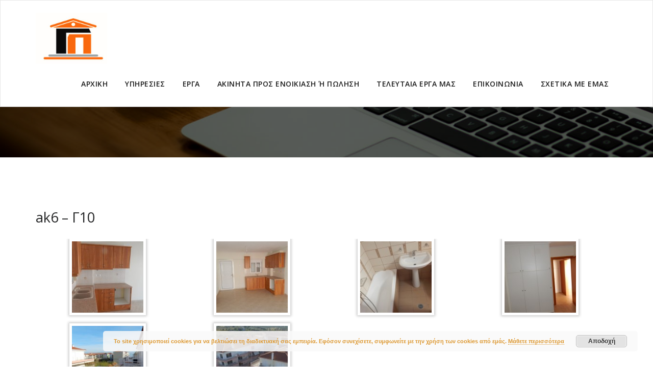

--- FILE ---
content_type: text/html; charset=UTF-8
request_url: https://gpatrinelis.gr/galleries/ak6/
body_size: 9217
content:
<!DOCTYPE html>
<html lang="el" >
<head>
	<meta charset="UTF-8">
	<meta http-equiv="X-UA-Compatible" content="IE=edge">
	<meta name="viewport" content="width=device-width, initial-scale=1">
		<link rel="shortcut icon" href="http://gpatrinelis.gr/wp-content/uploads/2016/01/DJI_0094-Β1-ΠΩΛΕΙΤΑΙ.jpg" /> 
		<link rel="pingback" href="">
	<title>ak6 &#8211; Γ10 | ΓΙΩΡΓΟΣ ΠΑΤΡΙΝΕΛΗΣ</title>

	<link rel='dns-prefetch' href='//fonts.googleapis.com' />
<link rel='dns-prefetch' href='//s.w.org' />
<link rel="alternate" type="application/rss+xml" title="Ροή RSS &raquo; ΓΙΩΡΓΟΣ ΠΑΤΡΙΝΕΛΗΣ" href="https://gpatrinelis.gr/feed/" />
<link rel="alternate" type="application/rss+xml" title="Ροή Σχολίων &raquo; ΓΙΩΡΓΟΣ ΠΑΤΡΙΝΕΛΗΣ" href="https://gpatrinelis.gr/comments/feed/" />
		<script type="text/javascript">
			window._wpemojiSettings = {"baseUrl":"https:\/\/s.w.org\/images\/core\/emoji\/13.0.1\/72x72\/","ext":".png","svgUrl":"https:\/\/s.w.org\/images\/core\/emoji\/13.0.1\/svg\/","svgExt":".svg","source":{"concatemoji":"https:\/\/gpatrinelis.gr\/wp-includes\/js\/wp-emoji-release.min.js?ver=5.6.16"}};
			!function(e,a,t){var n,r,o,i=a.createElement("canvas"),p=i.getContext&&i.getContext("2d");function s(e,t){var a=String.fromCharCode;p.clearRect(0,0,i.width,i.height),p.fillText(a.apply(this,e),0,0);e=i.toDataURL();return p.clearRect(0,0,i.width,i.height),p.fillText(a.apply(this,t),0,0),e===i.toDataURL()}function c(e){var t=a.createElement("script");t.src=e,t.defer=t.type="text/javascript",a.getElementsByTagName("head")[0].appendChild(t)}for(o=Array("flag","emoji"),t.supports={everything:!0,everythingExceptFlag:!0},r=0;r<o.length;r++)t.supports[o[r]]=function(e){if(!p||!p.fillText)return!1;switch(p.textBaseline="top",p.font="600 32px Arial",e){case"flag":return s([127987,65039,8205,9895,65039],[127987,65039,8203,9895,65039])?!1:!s([55356,56826,55356,56819],[55356,56826,8203,55356,56819])&&!s([55356,57332,56128,56423,56128,56418,56128,56421,56128,56430,56128,56423,56128,56447],[55356,57332,8203,56128,56423,8203,56128,56418,8203,56128,56421,8203,56128,56430,8203,56128,56423,8203,56128,56447]);case"emoji":return!s([55357,56424,8205,55356,57212],[55357,56424,8203,55356,57212])}return!1}(o[r]),t.supports.everything=t.supports.everything&&t.supports[o[r]],"flag"!==o[r]&&(t.supports.everythingExceptFlag=t.supports.everythingExceptFlag&&t.supports[o[r]]);t.supports.everythingExceptFlag=t.supports.everythingExceptFlag&&!t.supports.flag,t.DOMReady=!1,t.readyCallback=function(){t.DOMReady=!0},t.supports.everything||(n=function(){t.readyCallback()},a.addEventListener?(a.addEventListener("DOMContentLoaded",n,!1),e.addEventListener("load",n,!1)):(e.attachEvent("onload",n),a.attachEvent("onreadystatechange",function(){"complete"===a.readyState&&t.readyCallback()})),(n=t.source||{}).concatemoji?c(n.concatemoji):n.wpemoji&&n.twemoji&&(c(n.twemoji),c(n.wpemoji)))}(window,document,window._wpemojiSettings);
		</script>
		<style type="text/css">
img.wp-smiley,
img.emoji {
	display: inline !important;
	border: none !important;
	box-shadow: none !important;
	height: 1em !important;
	width: 1em !important;
	margin: 0 .07em !important;
	vertical-align: -0.1em !important;
	background: none !important;
	padding: 0 !important;
}
</style>
	<link rel='stylesheet' id='wp-block-library-css'  href='https://gpatrinelis.gr/wp-includes/css/dist/block-library/style.min.css?ver=5.6.16' type='text/css' media='all' />
<link rel='stylesheet' id='appointment-style-css'  href='https://gpatrinelis.gr/wp-content/themes/appointment-pro/style.css?ver=5.6.16' type='text/css' media='all' />
<link rel='stylesheet' id='appointment-bootstrap-css-css'  href='https://gpatrinelis.gr/wp-content/themes/appointment-pro/css/bootstrap.css?ver=5.6.16' type='text/css' media='all' />
<link rel='stylesheet' id='default-css'  href='https://gpatrinelis.gr/wp-content/themes/appointment-pro/css/default.css?ver=5.6.16' type='text/css' media='all' />
<link rel='stylesheet' id='appointment-menu-css-css'  href='https://gpatrinelis.gr/wp-content/themes/appointment-pro/css/theme-menu.css?ver=5.6.16' type='text/css' media='all' />
<link rel='stylesheet' id='appointment-font-css-css'  href='https://gpatrinelis.gr/wp-content/themes/appointment-pro/css/font/font.css?ver=5.6.16' type='text/css' media='all' />
<link rel='stylesheet' id='appointment-font-awesome-css-css'  href='https://gpatrinelis.gr/wp-content/themes/appointment-pro/css/font-awesome/css/font-awesome.min.css?ver=5.6.16' type='text/css' media='all' />
<link rel='stylesheet' id='appointment-lightbox-css-css'  href='https://gpatrinelis.gr/wp-content/themes/appointment-pro/css/lightbox.css?ver=5.6.16' type='text/css' media='all' />
<link rel='stylesheet' id='appointment-media-responsive-css-css'  href='https://gpatrinelis.gr/wp-content/themes/appointment-pro/css/media-responsive.css?ver=5.6.16' type='text/css' media='all' />
<link rel='stylesheet' id='appointment-fonts-css'  href='//fonts.googleapis.com/css?family=Open+Sans%3A300%2C400%2C600%2C700%2C800%7Citalic%7CCourgette&#038;subset=latin%2Clatin-ext' type='text/css' media='all' />
<script type='text/javascript' src='https://gpatrinelis.gr/wp-includes/js/jquery/jquery.min.js?ver=3.5.1' id='jquery-core-js'></script>
<script type='text/javascript' src='https://gpatrinelis.gr/wp-includes/js/jquery/jquery-migrate.min.js?ver=3.3.2' id='jquery-migrate-js'></script>
<script type='text/javascript' src='https://gpatrinelis.gr/wp-content/themes/appointment-pro/js/jquery-ui.js?ver=5.6.16' id='appointment-jquery-ui-js'></script>
<script type='text/javascript' src='https://gpatrinelis.gr/wp-content/themes/appointment-pro/js/bootstrap.min.js?ver=5.6.16' id='appointment-bootstrap-js-js'></script>
<script type='text/javascript' src='https://gpatrinelis.gr/wp-content/themes/appointment-pro/js/menu/menu.js?ver=5.6.16' id='appointment-menu-js-js'></script>
<script type='text/javascript' src='https://gpatrinelis.gr/wp-content/themes/appointment-pro/js/page-scroll.js?ver=5.6.16' id='appointment-page-scroll-js-js'></script>
<script type='text/javascript' src='https://gpatrinelis.gr/wp-content/themes/appointment-pro/js/carousel.js?ver=5.6.16' id='appointment-carousel-js-js'></script>
<script type='text/javascript' src='https://gpatrinelis.gr/wp-content/themes/appointment-pro/js/lightbox/lightbox-2.6.min.js?ver=5.6.16' id='appointment-lightbox-2.6.min-js-js'></script>
<link rel="https://api.w.org/" href="https://gpatrinelis.gr/wp-json/" /><meta name="generator" content="WordPress 5.6.16" />
<link rel="canonical" href="https://gpatrinelis.gr/galleries/ak6/" />
<link rel='shortlink' href='https://gpatrinelis.gr/?p=469' />
<link rel="alternate" type="application/json+oembed" href="https://gpatrinelis.gr/wp-json/oembed/1.0/embed?url=https%3A%2F%2Fgpatrinelis.gr%2Fgalleries%2Fak6%2F" />
<link rel="alternate" type="text/xml+oembed" href="https://gpatrinelis.gr/wp-json/oembed/1.0/embed?url=https%3A%2F%2Fgpatrinelis.gr%2Fgalleries%2Fak6%2F&#038;format=xml" />
<!-- Google tag (gtag.js) -->
<script async src="https://www.googletagmanager.com/gtag/js?id=G-7GM98LMFB4"></script>
<script>
  window.dataLayer = window.dataLayer || [];
  function gtag(){dataLayer.push(arguments);}
  gtag('js', new Date());

  gtag('config', 'G-7GM98LMFB4');
</script>
	<style>
	.dropdown-menu > li > a { font-size: 12px; line-height: 11px; } .dropdown-menu { min-width:280px; } .entry-meta {display: none;} .comment-title, .contact-title{display:none !important;} .blog-author{display:none !important;} .status-text-bg1 h2 { display:none; } p span { display: block; } .page-title h1{display:none;}.page-breadcrumb { display:none; }	</style>
		</head>
	<body class="fancy-gallery-template-default single single-fancy-gallery postid-469" >



<!--Logo & Menu Section-->	
<nav class="navbar navbar-default">
	<div class="container">
		<!-- Brand and toggle get grouped for better mobile display -->
		<div class="navbar-header">
								<a class="navbar-brand" href="https://gpatrinelis.gr/" title="Appointment">
									<img class="img-responsive" src="http://gpatrinelis.gr/wp-content/uploads/2015/11/logo.jpg" style="height:100px; width:140px;"/>
									</a>
					
			<button type="button" class="navbar-toggle collapsed" data-toggle="collapse" data-target="#bs-example-navbar-collapse-1">
				<span class="sr-only">Toggle navigation</span>
				<span class="icon-bar"></span>
				<span class="icon-bar"></span>
				<span class="icon-bar"></span>
			</button>
		</div>
		
		
		<!-- Collect the nav links, forms, and other content for toggling -->
		<div class="collapse navbar-collapse" id="bs-example-navbar-collapse-1">
				<ul id="menu-menu" class="nav navbar-nav navbar-right"><li id="menu-item-361" class="menu-item menu-item-type-custom menu-item-object-custom menu-item-home menu-item-361"><a href="http://gpatrinelis.gr">ΑΡΧΙΚΗ</a></li>
<li id="menu-item-524" class="menu-item menu-item-type-taxonomy menu-item-object-category menu-item-has-children menu-item-524 dropdown"><a href="https://gpatrinelis.gr/category/yphr/">ΥΠΗΡΕΣΙΕΣ<b class="caret"></b></a>
<ul class="dropdown-menu">
	<li id="menu-item-478" class="menu-item menu-item-type-taxonomy menu-item-object-category menu-item-has-children menu-item-478 dropdown-submenu"><a href="https://gpatrinelis.gr/category/yphr/ekoiad/">Εκδόσεις Οικοδομικών Αδειών (Εγκρίσεις και Αδειες Δόμησης)</a>
	<ul class="dropdown-menu">
		<li id="menu-item-492" class="menu-item menu-item-type-taxonomy menu-item-object-category menu-item-492"><a href="https://gpatrinelis.gr/category/yphr/ekoiad/archmel/">Αρχιτεκτονικές μελέτες</a></li>
		<li id="menu-item-494" class="menu-item menu-item-type-taxonomy menu-item-object-category menu-item-494"><a href="https://gpatrinelis.gr/category/yphr/ekoiad/stamel/">Στατικές μελέτες</a></li>
		<li id="menu-item-493" class="menu-item menu-item-type-taxonomy menu-item-object-category menu-item-493"><a href="https://gpatrinelis.gr/category/yphr/ekoiad/elektromel/">Ηλεκτρομηχανολογικές μελέτες</a></li>
	</ul>
</li>
	<li id="menu-item-1634" class="menu-item menu-item-type-taxonomy menu-item-object-category menu-item-1634"><a href="https://gpatrinelis.gr/category/yphr/%cf%84%ce%bf%cf%80%ce%bf%ce%b3%cf%81%ce%b1%cf%86%ce%b9%ce%ba%ce%ac-%ce%b4%ce%b9%ce%b1%ce%b3%cf%81%ce%ac%ce%bc%ce%bc%ce%b1%cf%84%ce%b1/">Τοπογραφικά Διαγράμματα</a></li>
	<li id="menu-item-479" class="menu-item menu-item-type-taxonomy menu-item-object-category menu-item-has-children menu-item-479 dropdown-submenu"><a href="https://gpatrinelis.gr/category/yphr/adeiabiox/">Άδειες Λειτουργίας Δ/νσης Ανάπτυξης (Βιομηχανίας)</a>
	<ul class="dropdown-menu">
		<li id="menu-item-739" class="menu-item menu-item-type-taxonomy menu-item-object-category menu-item-739"><a href="https://gpatrinelis.gr/category/yphr/adeiabiox/biomixanies2/">Βιομηχανιών</a></li>
		<li id="menu-item-740" class="menu-item menu-item-type-taxonomy menu-item-object-category menu-item-740"><a href="https://gpatrinelis.gr/category/yphr/adeiabiox/biotexnion/">Βιοτεχνιών</a></li>
		<li id="menu-item-681" class="menu-item menu-item-type-taxonomy menu-item-object-category menu-item-681"><a href="https://gpatrinelis.gr/category/yphr/adeiabiox/epalerg/">Επαγγελματικών Εργαστηρίων</a></li>
	</ul>
</li>
	<li id="menu-item-480" class="menu-item menu-item-type-taxonomy menu-item-object-category menu-item-has-children menu-item-480 dropdown-submenu"><a href="https://gpatrinelis.gr/category/yphr/adeiasygk/">Άδειες Λειτουργίας Δ/νσης Μεταφορών (Συγκοινωνιών)</a>
	<ul class="dropdown-menu">
		<li id="menu-item-618" class="menu-item menu-item-type-taxonomy menu-item-object-category menu-item-618"><a href="https://gpatrinelis.gr/category/yphr/adeiasygk/prygrkaushmidxr/">Πρατηρίων Υγρών Καυσίμων δημόσιας και ιδιωτικής χρήσης</a></li>
		<li id="menu-item-617" class="menu-item menu-item-type-taxonomy menu-item-object-category menu-item-617"><a href="https://gpatrinelis.gr/category/yphr/adeiasygk/partygr/">Πρατηρίων Υγραερίου (LPG)</a></li>
		<li id="menu-item-620" class="menu-item menu-item-type-taxonomy menu-item-object-category menu-item-620"><a href="https://gpatrinelis.gr/category/yphr/adeiasygk/syneg/">Συνεργείων</a></li>
		<li id="menu-item-619" class="menu-item menu-item-type-taxonomy menu-item-object-category menu-item-619"><a href="https://gpatrinelis.gr/category/yphr/adeiasygk/sthamcarklan/">Σταθμών αυτοκινήτων ( κλειστών ή υπαίθριων)</a></li>
		<li id="menu-item-607" class="menu-item menu-item-type-taxonomy menu-item-object-category menu-item-607"><a href="https://gpatrinelis.gr/category/yphr/adeiasygk/plilip/">Πλυντηρίων &#8211; λιπαντηρίων</a></li>
	</ul>
</li>
	<li id="menu-item-1569" class="menu-item menu-item-type-taxonomy menu-item-object-category menu-item-1569"><a href="https://gpatrinelis.gr/category/yphr/%ce%ac%ce%b4%ce%b5%ce%b9%ce%b5%cf%82-%ce%bb%ce%b5%ce%b9%cf%84%ce%bf%cf%85%cf%81%ce%b3%ce%af%ce%b1%cf%82-%ce%ba%ce%b1%cf%84%ce%b1%cf%83%cf%84%ce%b7%ce%bc%ce%ac%cf%84%cf%89%ce%bd-%cf%85%ce%b3%ce%b5/">Άδειες Λειτουργίας Καταστημάτων Υγειονομικού Ενδιαφέροντος (Δήμος)</a></li>
	<li id="menu-item-482" class="menu-item menu-item-type-taxonomy menu-item-object-category menu-item-482"><a href="https://gpatrinelis.gr/category/yphr/melpir/">Μελέτες Πυρασφάλειας &#038; Πιστοποιητικά Πυροπροστασίας ( Πυροσβεστική Υπηρεσία)</a></li>
	<li id="menu-item-483" class="menu-item menu-item-type-taxonomy menu-item-object-category menu-item-483"><a href="https://gpatrinelis.gr/category/yphr/eidimel/">Πιστοποιητικά Ενεργειακής Απόδοσης (Π.Ε.Α.)</a></li>
	<li id="menu-item-484" class="menu-item menu-item-type-taxonomy menu-item-object-category menu-item-484"><a href="https://gpatrinelis.gr/category/yphr/katktir/">Κατασκευές Εργων</a></li>
	<li id="menu-item-2454" class="menu-item menu-item-type-post_type menu-item-object-page menu-item-2454"><a href="https://gpatrinelis.gr/h%ce%bb%ce%b5%ce%ba%cf%84%cf%81%ce%bf%ce%bd%ce%b9%ce%ba%ce%ae-%cf%84%ce%b1%cf%85%cf%84%cf%8c%cf%84%ce%b7%cf%84%ce%b1-%ce%ba%cf%84%ce%b9%cf%81%ce%af%ce%bf%cf%85/">Hλεκτρονική Ταυτότητα Κτιρίου.</a></li>
	<li id="menu-item-485" class="menu-item menu-item-type-taxonomy menu-item-object-category menu-item-485"><a href="https://gpatrinelis.gr/category/yphr/nomtaktai/">Νομιμοποιήσεις – Τακτοποιήσεις Αυθαιρέτων Ν. 4495/2017</a></li>
	<li id="menu-item-486" class="menu-item menu-item-type-taxonomy menu-item-object-category menu-item-486"><a href="https://gpatrinelis.gr/category/yphr/bebnom/">Βεβαιώσεις Νομιμότητας Ν. 4495/17</a></li>
	<li id="menu-item-489" class="menu-item menu-item-type-taxonomy menu-item-object-category menu-item-489"><a href="https://gpatrinelis.gr/category/yphr/texnasf/">Τεχνικός Ασφαλείας &#8211; Μελέτες εκτίμησης επαγγελματικού κινδύνου.</a></li>
	<li id="menu-item-488" class="menu-item menu-item-type-taxonomy menu-item-object-category menu-item-488"><a href="https://gpatrinelis.gr/category/yphr/elgxhlektegk/">Έλεγχοι Ηλεκτρολογικών Εγκαταστάσεων κτιρίων και σύνδεση με δίκτυο ΔΕΔΔΗΕ</a></li>
	<li id="menu-item-490" class="menu-item menu-item-type-taxonomy menu-item-object-category menu-item-490"><a href="https://gpatrinelis.gr/category/yphr/ektimaxakin/">Εκτίμηση αξίας ακινήτων</a></li>
</ul>
</li>
<li id="menu-item-755" class="menu-item menu-item-type-taxonomy menu-item-object-category menu-item-has-children menu-item-755 dropdown"><a href="https://gpatrinelis.gr/category/%ce%b5%cf%81%ce%b3%ce%b1/">ΕΡΓΑ<b class="caret"></b></a>
<ul class="dropdown-menu">
	<li id="menu-item-776" class="menu-item menu-item-type-taxonomy menu-item-object-category menu-item-776"><a href="https://gpatrinelis.gr/category/%ce%b5%cf%81%ce%b3%ce%b1/polukatikerg/">Πολυκατοικίες.</a></li>
	<li id="menu-item-768" class="menu-item menu-item-type-taxonomy menu-item-object-category menu-item-768"><a href="https://gpatrinelis.gr/category/%ce%b5%cf%81%ce%b3%ce%b1/monoerg/">Μονοκατοικίες.</a></li>
	<li id="menu-item-1198" class="menu-item menu-item-type-taxonomy menu-item-object-category menu-item-1198"><a href="https://gpatrinelis.gr/category/%ce%b5%cf%81%ce%b3%ce%b1/%ce%b4%ce%b9%ce%ac%cf%86%ce%bf%cf%81%ce%b5%cf%82-%ce%ac%ce%bb%ce%bb%ce%b5%cf%82-%ce%bf%ce%b9%ce%ba%ce%bf%ce%b4%ce%bf%ce%bc%ce%ad%cf%82-%ce%b2/">Διάφορες Άλλες Οικοδομές</a></li>
	<li id="menu-item-767" class="menu-item menu-item-type-taxonomy menu-item-object-category menu-item-767"><a href="https://gpatrinelis.gr/category/%ce%b5%cf%81%ce%b3%ce%b1/kataerg/">Καταστήματα (Εμπορικά και Υγειονομικού Ενδιαφέροντος).</a></li>
	<li id="menu-item-815" class="menu-item menu-item-type-taxonomy menu-item-object-category menu-item-has-children menu-item-815 dropdown-submenu"><a href="https://gpatrinelis.gr/category/%ce%b5%cf%81%ce%b3%ce%b1/biobioerg/">Βιομηχανίες – Βιοτεχνίες &#038; Επαγγελματικά Εργαστηρία.</a>
	<ul class="dropdown-menu">
		<li id="menu-item-817" class="menu-item menu-item-type-taxonomy menu-item-object-category menu-item-817"><a href="https://gpatrinelis.gr/category/%ce%b5%cf%81%ce%b3%ce%b1/biobioerg/parergsky/">Παραγωγής Σκυροδέματος.</a></li>
		<li id="menu-item-758" class="menu-item menu-item-type-taxonomy menu-item-object-category menu-item-758"><a href="https://gpatrinelis.gr/category/%ce%b5%cf%81%ce%b3%ce%b1/biobioerg/domyl/">Δομικών Υλικών.</a></li>
		<li id="menu-item-787" class="menu-item menu-item-type-taxonomy menu-item-object-category menu-item-787"><a href="https://gpatrinelis.gr/category/%ce%b5%cf%81%ce%b3%ce%b1/biobioerg/parasferg/">Παραγωγής ασφαλτομίγματος και ασφαλτικού γαλακτώματος.</a></li>
		<li id="menu-item-760" class="menu-item menu-item-type-taxonomy menu-item-object-category menu-item-760"><a href="https://gpatrinelis.gr/category/%ce%b5%cf%81%ce%b3%ce%b1/biobioerg/epexgalerg/">Επεξεργασίας γάλακτος ( Τυροκομείων).</a></li>
		<li id="menu-item-816" class="menu-item menu-item-type-taxonomy menu-item-object-category menu-item-816"><a href="https://gpatrinelis.gr/category/%ce%b5%cf%81%ce%b3%ce%b1/biobioerg/oinemf/">Οινοποιείων &amp; Εμφιαλωτηρίων.</a></li>
		<li id="menu-item-759" class="menu-item menu-item-type-taxonomy menu-item-object-category menu-item-759"><a href="https://gpatrinelis.gr/category/%ce%b5%cf%81%ce%b3%ce%b1/biobioerg/%ce%b5%ce%bb%ce%b1%ce%b9%ce%bf%cf%84%cf%81%ce%b9%ce%b2%ce%b5%ce%af%cf%89%ce%bd/">Ελαιοτριβείων.</a></li>
		<li id="menu-item-774" class="menu-item menu-item-type-taxonomy menu-item-object-category menu-item-774"><a href="https://gpatrinelis.gr/category/%ce%b5%cf%81%ce%b3%ce%b1/biobioerg/partrof/">Τροφίμων και Αρτοποιείων.</a></li>
		<li id="menu-item-762" class="menu-item menu-item-type-taxonomy menu-item-object-category menu-item-762"><a href="https://gpatrinelis.gr/category/%ce%b5%cf%81%ce%b3%ce%b1/biobioerg/epexxilerg/">Επεξεργασίας Ξύλου.</a></li>
		<li id="menu-item-793" class="menu-item menu-item-type-taxonomy menu-item-object-category menu-item-793"><a href="https://gpatrinelis.gr/category/%ce%b5%cf%81%ce%b3%ce%b1/biobioerg/metkaterg/">Μεταλλικών Κατασκευών.</a></li>
		<li id="menu-item-763" class="menu-item menu-item-type-taxonomy menu-item-object-category menu-item-763"><a href="https://gpatrinelis.gr/category/%ce%b5%cf%81%ce%b3%ce%b1/biobioerg/zoosoperg/">Ζωοτροφών και Σπορ ελαιουργείων.</a></li>
		<li id="menu-item-752" class="menu-item menu-item-type-taxonomy menu-item-object-category menu-item-752"><a href="https://gpatrinelis.gr/category/%ce%b5%cf%81%ce%b3%ce%b1/biobioerg/apopeterg/">Αποθήκευσης Πετρελαίου.</a></li>
	</ul>
</li>
	<li id="menu-item-769" class="menu-item menu-item-type-taxonomy menu-item-object-category menu-item-769"><a href="https://gpatrinelis.gr/category/%ce%b5%cf%81%ce%b3%ce%b1/xenerg/">Ξενοδοχεία.</a></li>
	<li id="menu-item-778" class="menu-item menu-item-type-taxonomy menu-item-object-category menu-item-778"><a href="https://gpatrinelis.gr/category/%ce%b5%cf%81%ce%b3%ce%b1/pratygrkay/">Πρατήρια Υγρών Καυσίμων (Δημόσιας, Ιδιωτικής Χρήσης &#038; Πλυντηρίων &#8211; Λιπαντηρίων)</a></li>
	<li id="menu-item-780" class="menu-item menu-item-type-taxonomy menu-item-object-category menu-item-780"><a href="https://gpatrinelis.gr/category/%ce%b5%cf%81%ce%b3%ce%b1/syncarerg/">Συνεργεία Αυτοκινήτων.</a></li>
	<li id="menu-item-779" class="menu-item menu-item-type-taxonomy menu-item-object-category menu-item-779"><a href="https://gpatrinelis.gr/category/%ce%b5%cf%81%ce%b3%ce%b1/stathcarerg/">Σταθμοί Αυτοκινήτων (Κλειστοί και ανοικτοί).</a></li>
	<li id="menu-item-1702" class="menu-item menu-item-type-taxonomy menu-item-object-category menu-item-1702"><a href="https://gpatrinelis.gr/category/%cf%83%cf%87%ce%bf%ce%bb%ce%ad%cf%82-%ce%bf%ce%b4%ce%b7%ce%b3%cf%8e%ce%bd/">Σχολές Οδηγών</a></li>
	<li id="menu-item-757" class="menu-item menu-item-type-taxonomy menu-item-object-category menu-item-757"><a href="https://gpatrinelis.gr/category/%ce%b5%cf%81%ce%b3%ce%b1/iatkenerg/">Ιατρικά Κέντρα.</a></li>
</ul>
</li>
<li id="menu-item-933" class="menu-item menu-item-type-taxonomy menu-item-object-category menu-item-has-children menu-item-933 dropdown"><a href="https://gpatrinelis.gr/category/akinprospol/">ΑΚΙΝΗΤΑ ΠΡΟΣ ΕΝΟΙΚΙΑΣΗ Ή ΠΩΛΗΣΗ<b class="caret"></b></a>
<ul class="dropdown-menu">
	<li id="menu-item-936" class="menu-item menu-item-type-taxonomy menu-item-object-category menu-item-936"><a href="https://gpatrinelis.gr/category/akinprospol/katpol/">Καταστήματα</a></li>
	<li id="menu-item-934" class="menu-item menu-item-type-taxonomy menu-item-object-category menu-item-934"><a href="https://gpatrinelis.gr/category/akinprospol/diampol/">Διαμερίσματα</a></li>
	<li id="menu-item-952" class="menu-item menu-item-type-taxonomy menu-item-object-category menu-item-952"><a href="https://gpatrinelis.gr/category/akinprospol/kriak/">Βιομηχανικά Κτίρια</a></li>
	<li id="menu-item-935" class="menu-item menu-item-type-taxonomy menu-item-object-category menu-item-935"><a href="https://gpatrinelis.gr/category/akinprospol/thstpol/">Θέσεις Στάθευσης</a></li>
</ul>
</li>
<li id="menu-item-2318" class="menu-item menu-item-type-post_type menu-item-object-page menu-item-has-children menu-item-2318 dropdown"><a href="https://gpatrinelis.gr/%cf%84%ce%b5%ce%bb%ce%b5%cf%85%cf%84%ce%b1%ce%b9%ce%b1-%ce%b5%cf%81%ce%b3%ce%b1-%ce%bc%ce%b1%cf%83/">ΤΕΛΕΥΤΑΙΑ ΕΡΓΑ ΜΑΣ<b class="caret"></b></a>
<ul class="dropdown-menu">
	<li id="menu-item-2325" class="menu-item menu-item-type-post_type menu-item-object-page menu-item-has-children menu-item-2325 dropdown-submenu"><a href="https://gpatrinelis.gr/%ce%b1%ce%bd%ce%b1%ce%ba%ce%b1%ce%b9%ce%bd%ce%b9%cf%83%ce%b7-%ce%bf%ce%b9%ce%ba%ce%bf%ce%b4%ce%bf%ce%bc%cf%89%ce%bd/">Ανακαίνιση Οικοδομής</a>
	<ul class="dropdown-menu">
		<li id="menu-item-2328" class="menu-item menu-item-type-post_type menu-item-object-page menu-item-2328"><a href="https://gpatrinelis.gr/%ce%b1%cf%81%cf%87%ce%b9%ce%ba%ce%ae-%ce%ba%ce%b1%cf%84%ce%ac%cf%83%cf%84%ce%b1%cf%83%ce%b7/">Αρχική Κατάσταση</a></li>
		<li id="menu-item-2333" class="menu-item menu-item-type-post_type menu-item-object-page menu-item-2333"><a href="https://gpatrinelis.gr/%cf%86%ce%ac%cf%83%ce%b7-%ce%ba%ce%b1%cf%84%ce%b1%cf%83%ce%ba%ce%b5%cf%85%ce%ae%cf%82/">Φάση Κατασκευής</a></li>
		<li id="menu-item-2336" class="menu-item menu-item-type-post_type menu-item-object-page menu-item-2336"><a href="https://gpatrinelis.gr/%cf%84%ce%b5%ce%bb%ce%b9%ce%ba%ce%ae-%ce%ba%ce%b1%cf%84%ce%ac%cf%83%cf%84%ce%b1%cf%83%ce%b7/">Τελική Κατάσταση</a></li>
	</ul>
</li>
	<li id="menu-item-2365" class="menu-item menu-item-type-post_type menu-item-object-page menu-item-has-children menu-item-2365 dropdown-submenu"><a href="https://gpatrinelis.gr/%ce%b1%ce%bd%ce%b1%ce%ba%ce%b1%cf%84%ce%b1%cf%83%ce%ba%ce%b5%cf%85%ce%b7-%cf%80%cf%81%ce%bf%cf%83%ce%b8%ce%b7%ce%ba%ce%b7-%ce%bf%ce%b9%ce%ba%ce%bf%ce%b4%ce%bf%ce%bc%ce%b7%cf%83/">Ανακατασκευή &#038; Προσθήκη Οικοδομής</a>
	<ul class="dropdown-menu">
		<li id="menu-item-2443" class="menu-item menu-item-type-post_type menu-item-object-page menu-item-2443"><a href="https://gpatrinelis.gr/%cf%86%cf%89%cf%84%ce%bf%ce%b3%cf%81%ce%b1%cf%86%ce%af%ce%b5%cf%82/">Φωτογραφίες</a></li>
	</ul>
</li>
	<li id="menu-item-2462" class="menu-item menu-item-type-post_type menu-item-object-page menu-item-has-children menu-item-2462 dropdown-submenu"><a href="https://gpatrinelis.gr/%cf%80%ce%bf%ce%bb%ce%b9%cf%84%ce%b9%cf%83%cf%84%ce%b9%ce%ba%ce%bf-%ce%ba%ce%b5%ce%bd%cf%84%cf%81%ce%bf-%ce%b1%ce%bb%ce%bb%ce%b1%ce%b3%ce%ae-%cf%87%cf%81%ce%ae%cf%83%ce%b7%cf%82-%ce%b1%cf%80%cf%8c/">Πολιτιστικό Κέντρο (Αλλαγή χρήσης από Δημοτικό Σχολείο)</a>
	<ul class="dropdown-menu">
		<li id="menu-item-2486" class="menu-item menu-item-type-post_type menu-item-object-page menu-item-2486"><a href="https://gpatrinelis.gr/%ce%b1%cf%81%cf%87%ce%b9%ce%ba%ce%ae-%ce%ba%ce%b1%cf%84%ce%ac%cf%83%cf%84%ce%b1%cf%83%ce%b7-2/">Αρχική Κατάσταση</a></li>
		<li id="menu-item-2490" class="menu-item menu-item-type-post_type menu-item-object-page menu-item-2490"><a href="https://gpatrinelis.gr/%ce%b5%ce%be%ce%ad%ce%bb%ce%b9%ce%be%ce%b7-%ce%ba%ce%b1%cf%84%ce%b1%cf%83%ce%ba%ce%b5%cf%85%ce%ae%cf%82/">Εξέλιξη Κατασκευής</a></li>
	</ul>
</li>
	<li id="menu-item-2519" class="menu-item menu-item-type-post_type menu-item-object-page menu-item-has-children menu-item-2519 dropdown-submenu"><a href="https://gpatrinelis.gr/%ce%ba%ce%b5%ce%bd%cf%84%cf%81%ce%bf-%ce%b5%cf%83%cf%84%ce%b9%ce%b1%cf%83%ce%b7%cf%83-%ce%ba%ce%b1%ce%b9-%cf%83%cf%85%ce%bd%ce%b1%ce%b8%cf%81%ce%bf%ce%b9%cf%83%ce%b7%cf%83-%ce%ba%ce%bf%ce%b9%ce%bd/">Κέντρο Εστίασης και Συνάθροισης Κοινού</a>
	<ul class="dropdown-menu">
		<li id="menu-item-2528" class="menu-item menu-item-type-post_type menu-item-object-page menu-item-2528"><a href="https://gpatrinelis.gr/%cf%86%cf%89%cf%84%ce%bf%ce%b3%cf%81%ce%b1%cf%86%ce%af%ce%b5%cf%82-3/">Φωτογραφίες</a></li>
	</ul>
</li>
	<li id="menu-item-2494" class="menu-item menu-item-type-post_type menu-item-object-page menu-item-has-children menu-item-2494 dropdown-submenu"><a href="https://gpatrinelis.gr/%ce%ba%ce%b1%cf%84%ce%b1%cf%83%ce%ba%ce%b5%cf%85%ce%b7-%ce%b4%ce%b9%ce%b1%ce%bc%ce%b5%cf%81%ce%b9%cf%83%ce%bc%ce%b1%cf%84%cf%89%ce%bd-%cf%83%ce%b5-%ce%bf%cf%81%ce%bf%cf%86%ce%bf-%ce%b7%ce%bc%ce%b9/">Κατασκευή διαμερισμάτων σε όροφο ημιτελούς οικοδομής</a>
	<ul class="dropdown-menu">
		<li id="menu-item-2497" class="menu-item menu-item-type-post_type menu-item-object-page menu-item-2497"><a href="https://gpatrinelis.gr/%cf%86%cf%89%cf%84%ce%bf%ce%b3%cf%81%ce%b1%cf%86%ce%af%ce%b5%cf%82-2/">Φωτογραφίες</a></li>
	</ul>
</li>
	<li id="menu-item-2503" class="menu-item menu-item-type-post_type menu-item-object-page menu-item-has-children menu-item-2503 dropdown-submenu"><a href="https://gpatrinelis.gr/%ce%b1%ce%b8%ce%bb%ce%b7%cf%84%ce%b9%ce%ba%ce%bf-%ce%ba%ce%b5%ce%bd%cf%84%cf%81%ce%bf/">Αθλητικό Κέντρο</a>
	<ul class="dropdown-menu">
		<li id="menu-item-2507" class="menu-item menu-item-type-post_type menu-item-object-page menu-item-2507"><a href="https://gpatrinelis.gr/%cf%86%cf%89%cf%84%ce%bf%ce%b3%cf%81%ce%b1%cf%86%ce%af%ce%b5%cf%82-%ce%b1%cf%81%cf%87%ce%b9%cf%84%ce%b5%ce%ba%cf%84%ce%bf%ce%bd%ce%b9%ce%ba%ce%ac-%cf%83%cf%87%ce%b5%ce%b4%ce%b9%ce%b1%ce%b3%cf%81/">Φωτογραφίες / Αρχιτεκτονικά Σχεδιαγράμματα</a></li>
	</ul>
</li>
</ul>
</li>
<li id="menu-item-366" class="menu-item menu-item-type-post_type menu-item-object-page menu-item-366"><a href="https://gpatrinelis.gr/test/">ΕΠΙΚΟΙΝΩΝΙΑ</a></li>
<li id="menu-item-531" class="menu-item menu-item-type-post_type menu-item-object-page menu-item-531"><a href="https://gpatrinelis.gr/%ce%b1%cf%81%cf%87%ce%b9%ce%ba%ce%b7/">ΣΧΕΤΙΚΑ ΜΕ ΕΜΑΣ</a></li>
</ul>		</div><!-- /.navbar-collapse -->
	</div><!-- /.container-fluid -->
</nav>	
<!--/Logo & Menu Section-->	
<div class="clearfix"></div><!-- Page Title Section -->
<div class="page-title-section">		
	<div class="overlay">
		<div class="container">
			<div class="row">
				<div class="col-md-6">
					<div class="page-title"><h1>ak6 &#8211; Γ10</h1></div>
				</div>
				<div class="col-md-6">
					<ul class="page-breadcrumb">
						<li><a href="https://gpatrinelis.gr">Home</a> &nbsp &#47; &nbsp<a href="https://gpatrinelis.gr/galleries/">Gallery</a> &nbsp &#47; &nbsp<li class="active">ak6 &#8211; Γ10</li></li>					</ul>
				</div>
			</div>
		</div>	
	</div>
</div>
<!-- /Page Title Section -->
<!-- Page Seperator --><div class="page-seperator"></div><!-- /Page Seperator -->
<div class="clearfix"></div><!-- Blog Section Right Sidebar -->
<div class="blog-section-lg">
	<div class="container">
		<div class="row">
		
			<!-- Blog Area -->
			<div class="col-md-12" >
			<div class="blog-lg-area-left">
			<div id="post-469"   >
<div class="media">						
				<div class="media-body">
							<h3><a href="https://gpatrinelis.gr/galleries/ak6/">ak6 &#8211; Γ10</a></h3>
		          				<div class="gallery fancy-gallery default gallery-columns-4" id="gallery_469"><figure class="gallery-item"><div class="gallery-icon"><a href="https://gpatrinelis.gr/wp-content/uploads/2016/01/DSCN1-4.jpg" title="ΦΩΤΟ-Γ10-1" class="" data-caption="" data-description=""><img src="https://gpatrinelis.gr/wp-content/uploads/2016/01/DSCN1-4-150x150.jpg" width="150" height="150" class="attachment-thumbnail" alt="ΦΩΤΟ-Γ10-1" title="ΦΩΤΟ-Γ10-1" ></a></div></figure><figure class="gallery-item"><div class="gallery-icon"><a href="https://gpatrinelis.gr/wp-content/uploads/2016/01/DSCN6816.jpg" title="ΦΩΤΟ-Γ10-2" class="" data-caption="" data-description=""><img src="https://gpatrinelis.gr/wp-content/uploads/2016/01/DSCN6816-150x150.jpg" width="150" height="150" class="attachment-thumbnail" alt="ΦΩΤΟ-Γ10-2" title="ΦΩΤΟ-Γ10-2" ></a></div></figure><figure class="gallery-item"><div class="gallery-icon"><a href="https://gpatrinelis.gr/wp-content/uploads/2016/01/DSCN6818.jpg" title="ΦΩΤΟ-Γ10-3" class="" data-caption="" data-description=""><img src="https://gpatrinelis.gr/wp-content/uploads/2016/01/DSCN6818-150x150.jpg" width="150" height="150" class="attachment-thumbnail" alt="ΦΩΤΟ-Γ10-3" title="ΦΩΤΟ-Γ10-3" ></a></div></figure><figure class="gallery-item"><div class="gallery-icon"><a href="https://gpatrinelis.gr/wp-content/uploads/2016/01/DSCN6822.jpg" title="ΦΩΤΟ-Γ10-4" class="" data-caption="" data-description=""><img src="https://gpatrinelis.gr/wp-content/uploads/2016/01/DSCN6822-150x150.jpg" width="150" height="150" class="attachment-thumbnail" alt="ΦΩΤΟ-Γ10-4" title="ΦΩΤΟ-Γ10-4" ></a></div></figure><figure class="gallery-item"><div class="gallery-icon"><a href="https://gpatrinelis.gr/wp-content/uploads/2016/01/DSCN6824.jpg" title="ΦΩΤΟ-Γ10-5" class="" data-caption="" data-description=""><img src="https://gpatrinelis.gr/wp-content/uploads/2016/01/DSCN6824-150x150.jpg" width="150" height="150" class="attachment-thumbnail" alt="ΦΩΤΟ-Γ10-5" title="ΦΩΤΟ-Γ10-5" ></a></div></figure><figure class="gallery-item"><div class="gallery-icon"><a href="https://gpatrinelis.gr/wp-content/uploads/2016/01/DJI_0078-Γ10-ΠΩΛΕΙΤΑΙ.jpg" title="ΦΩΤΟ-Γ10-ΠΩΛΕΙΤΑΙ" class="" data-caption="ΦΩΤΟ-Γ10-ΠΩΛΕΙΤΑΙ" data-description=""><img src="https://gpatrinelis.gr/wp-content/uploads/2016/01/DJI_0078-Γ10-ΠΩΛΕΙΤΑΙ-150x150.jpg" width="150" height="150" class="attachment-thumbnail" alt="ΦΩΤΟ-Γ10-ΠΩΛΕΙΤΑΙ" title="ΦΩΤΟ-Γ10-ΠΩΛΕΙΤΑΙ" ></a></div><figcaption class="wp-caption-text gallery-caption">ΦΩΤΟ-Γ10-ΠΩΛΕΙΤΑΙ</figcaption></figure></div>			   		</div>
	</div>
	
</div>		</div>
				<!--Blog Author-->
				<div class="comment-title"><h3>About the Author</h3></div>
				<div class="blog-author">
					<div class="media">
						<div class="pull-left">
													</div>
						<div class="media-body">
							<h2> kyt <span> administrator </span></h2>
							
							<p> </p>
							<ul class="blog-author-social">
							   							</ul>
						</div>
					</div>	
				</div>
			<!--/Blog Author-->
									
				
			</div>
			<!-- /Blog Area -->			
			
			<!--Sidebar Area-->
			<div class="col-md-4">
				
			</div>
			<!--Sidebar Area-->
		</div>
	</div>
</div>
<!-- /Blog Section Right Sidebar -->
<!-- Footer Section -->
	
			<div class="clearfix"></div>
		</div>
	</div>
</div>
<!-- /Footer Section -->
<div class="clearfix"></div>
<!-- Footer Copyright Section -->
<div class="footer-copyright-section">
	<div class="container">
		<div class="row">
			<div class="col-md-8">
				<div class="footer-copyright">
															</a>
									</div>
			</div>
						</div>
	</div>
</div>
<!-- /Footer Copyright Section -->
<!--Scroll To Top--> 
<a href="#" class="hc_scrollup"><i class="fa fa-chevron-up"></i></a>
<!--/Scroll To Top--> 
    <div class="blueimp-gallery blueimp-gallery-controls fancy-gallery-lightbox-container" style="display:none">
      <div class="slides"></div>

      <div class="title-description">
                <div class="title"></div>
        <div class="description"></div>
        
              </div>

      <a class="prev" title="Previous image"> ‹ </a>
      <a class="next" title="Next image"> › </a>

            <a class="close" title="Κλείσιμο"> × </a>
      
      <a class="play-pause"></a>

            <ol class="indicator"></ol>
          </div>
    <link rel='stylesheet' id='basecss-css'  href='https://gpatrinelis.gr/wp-content/plugins/eu-cookie-law/css/style.css?ver=5.6.16' type='text/css' media='all' />
<script type='text/javascript' id='fancy-gallery-js-extra'>
/* <![CDATA[ */
var FANCYGALLERY = {"lightbox":"on","continuous":"off","title_description":"on","close_button":"on","indicator_thumbnails":"on","slideshow_speed":"3000","preload_images":"3","animation_speed":"400","stretch_images":"","gallery_taxonomy":[],"disable_excerpts":"","excerpt_thumb_width":"150","excerpt_thumb_height":"150","excerpt_image_number":"3","asynchronous_loading":"all","deactivate_archive":"","0":"","1":"","script_position":"footer","gallery_taxonomies":{"gallery_category":{"name":"gallery_category"}},"stylesheets":["https:\/\/gpatrinelis.gr\/wp-content\/plugins\/fancy-gallery-pro\/lightbox\/css\/blueimp-gallery.min.css","https:\/\/gpatrinelis.gr\/wp-content\/plugins\/fancy-gallery-pro\/lightbox\/css\/blueimp-patches.css","https:\/\/gpatrinelis.gr\/wp-content\/plugins\/fancy-gallery-pro\/assets\/css\/html5-galleries.css","https:\/\/gpatrinelis.gr\/wp-content\/plugins\/fancy-gallery-pro\/templates\/collage\/collage.css","https:\/\/gpatrinelis.gr\/wp-content\/plugins\/fancy-gallery-pro\/templates\/first-thumbnail-double-size\/first-thumbnail-double-size.css","https:\/\/gpatrinelis.gr\/wp-content\/plugins\/fancy-gallery-pro\/templates\/one-thumbnail\/one-thumbnail.css"],"javascripts":["https:\/\/gpatrinelis.gr\/wp-content\/plugins\/fancy-gallery-pro\/lightbox\/js\/blueimp-gallery.min.js"],"ajax_url":"https:\/\/gpatrinelis.gr\/wp-admin\/admin-ajax.php"};
/* ]]> */
</script>
<script type='text/javascript' src='https://gpatrinelis.gr/wp-content/plugins/fancy-gallery-pro/assets/js/fancy-gallery.js?ver=1.2.20' id='fancy-gallery-js'></script>
<script type='text/javascript' src='https://gpatrinelis.gr/wp-includes/js/comment-reply.min.js?ver=5.6.16' id='comment-reply-js'></script>
<script type='text/javascript' src='https://gpatrinelis.gr/wp-includes/js/wp-embed.min.js?ver=5.6.16' id='wp-embed-js'></script>
<script type='text/javascript' id='eucookielaw-scripts-js-extra'>
/* <![CDATA[ */
var eucookielaw_data = {"euCookieSet":"","autoBlock":"0","expireTimer":"180","scrollConsent":"0","networkShareURL":"","isCookiePage":"","isRefererWebsite":""};
/* ]]> */
</script>
<script type='text/javascript' src='https://gpatrinelis.gr/wp-content/plugins/eu-cookie-law/js/scripts.js?ver=3.1.6' id='eucookielaw-scripts-js'></script>
<!-- Eu Cookie Law 3.1.6 --><div class="pea_cook_wrapper pea_cook_bottomright" style="color:#dd9933;background:rgb(249,249,249);background: rgba(249,249,249,0.85);"><p>To site χρησιμοποιεί cookies για να βελτιώσει τη διαδικτυακή σας εμπειρία. Εφόσον συνεχίσετε, συμφωνείτε με την χρήση των cookies από εμάς. <a style="color:#dd9933;" href="#" id="fom">Μάθετε περισσότερα</a> <button id="pea_cook_btn" class="pea_cook_btn">Αποδοχή</button></p></div><div class="pea_cook_more_info_popover"><div class="pea_cook_more_info_popover_inner" style="color:#dd9933;background-color: rgba(249,249,249,0.9);"><p><p>Τα cookies είναι μια τυποποιημένη μέθοδος καταγραφής των προτιμήσεων των χρηστών όταν αυτοί επισκέπτονται ιστότοπους, για να διασφαλιστεί μια καλύτερη και πιο εξατομικευμένη εμπειρία. Αυτές οι προτιμήσεις αποθηκεύονται σε ένα αρχείο στο σκληρό δίσκο του υπολογιστή σας. Για παράδειγμα, ένα cookie περιέχει την προτιμώμενη χώρα διαμονής σας, έτσι ώστε να μην χρειάζεται να σας θέτουμε αυτό το ερώτημα κάθε φορά που επισκέπτεστε τον ιστότοπο.</p>

<p>Χρησιμοποιούμε επίσης «αναλυτικά» cookies. Τα αναλυτικά cookies μάς επιτρέπουν να αναγνωρίζουμε και να μετράμε τον αριθμό των επισκεπτών και να βλέπουμε πώς κινούνται οι επισκέπτες στον ιστότοπο όταν τον χρησιμοποιούν. Αυτό μας βοηθά να βελτιώνουμε τον τρόπο λειτουργίας του ιστότοπου, για παράδειγμα, εξασφαλίζοντας ότι οι χρήστες βρίσκουν εύκολα αυτό που χρειάζονται.</p>

<p>Ο ιστότοπός μας χρησιμοποιεί μόνιμα cookies και cookies περιόδου λειτουργίας. Τα μόνιμα cookies είναι τα cookies που παραμένουν μόνιμα στον υπολογιστή σας, μέχρι να τα διαγράψετε εσείς οι ίδιοι «με το χέρι». Τα cookies περιόδου λειτουργίας διαγράφονται αυτόματα όταν φεύγετε από έναν ιστότοπο και μεταβαίνετε σε έναν άλλο ή όταν κλείνετε το πρόγραμμα περιήγησης.
Για περισσότερες πληροφορίες σχετικά με τα cookies, π.χ. ενεργοποίηση των cookies, αλλαγή των ρυθμίσεων του προγράμματος περιήγησης και εύρεση και διαγραφή των cookies από το σκληρό σας δίσκο, παρακαλούμε ανατρέξτε στα μενού βοήθειας του προγράμματος περιήγησης που χρησιμοποιείτε ή επισκεφτείτε το www.allaboutcookies.org.</p></p><p><a style="color:#dd9933;" href="#" id="pea_close">Κλείσιμο</a></p></div></div></body>
</html>

--- FILE ---
content_type: text/css
request_url: https://gpatrinelis.gr/wp-content/themes/appointment-pro/style.css?ver=5.6.16
body_size: 12095
content:
/*
Theme Name: Appointment Pro
Theme URI: https://wordpress.org/themes/
Author: Webriti
Author URI: https://wordpress.org/
Description: A responsive theme for all type of business that uses multiple nav menus, several sidebars etc etc . 
 It has a pixel-perfect design that's great for any blogger who wants a new look for their site. The theme is built using twitter bootstrap.
Tags: orange, white, full-width-template, threaded-comments, microformats,two-columns,  right-sidebar, responsive-layout, sticky-post, custom-background, custom-menu,translation-ready
Version: 1.5.2
License URI: https://webriti.com
License: GNU General Public License v3 or later
*/
/*Header Social Icons---------------------------------------------------------------------------------------------------*/

body {
    padding:0;
	background: #ffffff;
    color: #8f969c;
    font-family: "Helvetica Neue", Helvetica, Arial, sans-serif;
    font-size: 16px;
    line-height: 1.42857;
	background-attachment: fixed;
}
#wrapper{	
	margin: 25px auto;
	background-color: #ffffff;
    left: 0;
    position: relative;
    transition: all 300ms cubic-bezier(0.25, 0.46, 0.45, 0.94) 0s;
	box-shadow: 0 0 5px 0 rgba(0, 0, 0, 0.5);
}
h1, .h1 {
	font-size: 36px;
	line-height: 40px;
}
h2, .h2 {
	font-size: 30px;
	line-height: 35px;
}
h3, .h3 {
	font-size: 24px;
	line-height: 30px;
}
h4, .h4 {
	font-size: 18px;
	line-height: 25px;
}
h5, .h5 {
	font-size: 14px;
	line-height: 20px;
}
h6, .h6 {
	font-size: 12px;
	line-height: 20px;
}
h1, .h1,
h2, .h2,
h3, .h3,
h4, .h4,
h5, .h5,
h6, .h6      {
	font-family: 'Open Sans';
	font-weight:400;
	color: #727272;
}

/*Header Social Icons---------------------------------------------------------------------------------------------------*/
.head-contact-social {
	float: right;
	margin: 0px 0px 0px 35px;
	padding: 5px 0;
}
.head-contact-social li {
	background-color: #d0d0d0;
	border-radius: 0;
	cursor: pointer;
	display: inline-block;
	-webkit-border-radius: 100%;
	-moz-border-radius: 100%;
	border-radius: 100%;
	height: 30px;
	margin-bottom: 0px;
	margin-right: 0px;
	margin-top: 0px;
	padding: 0px;
	text-align: center;
	transition: background 0.2s ease-in-out 0s;
	width: 30px;
	margin-left:4px;
}
.head-contact-social li.facebook:hover { background-color: #4c66a4; }
.head-contact-social li.twitter:hover { background-color: #15b4c9; }
.head-contact-social li.googleplus:hover { background-color: #DD4B39; }
.head-contact-social li.linkedin:hover { background-color: #006599; }
.head-contact-social li.skype:hover { background-color: #40beee; }
.head-contact-social li.dribbble:hover { background-color: #c7366f; }
.head-contact-social li.youtube:hover { background-color: #cc2423; }
.head-contact-social li.vimeo:hover { background-color: #20b9eb; }
.head-contact-social li.pagelines:hover { background-color: #364146; }
.head-contact-social li > a > i {
	color: #FFFFFF;
	font-size: 16px;
	line-height: 1.9;
	transition: color 0.3s ease-in-out 0s;
}

/*Homepage Carousel Bootstrap Slider Section------------------------------------------------------------------*/ 
#carousel-example-generic .active > div { display: block; }
.slide-caption {
	float: left;
	height: auto;
	left: 13.1%;
	margin: 0;
	padding: 15px;
	position: absolute;
	right: 0;
	top: 24%;
	width: 40%;
	z-index: 0;
}
.slide-text-bg1 {
	z-index: 773;
	width: 100%;
	text-align: left;
	position: relative;
	margin: 0 0 20px;
	padding: 0;
	float: left;
}
.slide-text-bg1 h2 {
	background-color: rgba(255, 255, 255, 0.9);
	color: #242526;
	font-family: 'Open Sans';
	font-weight:400;
	font-size: 36px;
	font-weight: normal;
	border-radius: 2px;
	padding: 6px 12px;
	display: inline-block;
	letter-spacing: 0;
	line-height: 40px;
	margin: 0 0 0px;
	text-shadow: 0 0px 1px rgba(155, 155, 155, 0.7);
	-webkit-box-shadow: 0 0 3px 0 rgba(161, 161, 161, 0.9);
	-moz-box-shadow: 0 0 3px 0 rgba(161, 161, 161, 0.9);
	box-shadow: 0 0 3px 0 rgba(161, 161, 161, 0.9);
}
.slide-text-bg2 {
    float:left;
	text-align: left;
    margin: 0 0 20px;
    padding: 0;
    position: relative;
    width: 100%;
    z-index: 773;	
}
.slide-text-bg2 span {
  background-color: rgba(45, 47, 49, 0.8);
  color: #ffffff;
  font-family: 'Open Sans';
  font-weight: 400;
  font-size: 15px;
  font-weight: normal;
  display: inline-block;
  border-radius: 2px;
  line-height: 25px;
  letter-spacing: 1px;
  padding: 6px 12px;
  margin: 0 0 0px;
  text-shadow: 0 0px 1px rgba(155, 155, 155, 0.7);
}
.slide-text-bg2 .check {
	background-color: rgba(45, 47, 49, 0.95);
	background: #3e4041 url(../images/check.png) no-repeat center center;
	padding: 6px 25px;
	border-bottom-left-radius: 2px;
    border-top-left-radius: 2px;
	color: #ffffff;
	width: 50px;
	height: 40px;
	float: left;
	margin-right: 12px;
}	
/* Direction Nav */
.carou-direction-nav {
    *height: 0;
	list-style-type: none;
	margin: 0px;
}
.carou-direction-nav a {
	background: rgba(0, 0, 0, 0.8);
	color: #ffffff;
	border-radius: 5px;
    text-decoration: none;
    display: block;
    width: 52px;
    height: 52px;
    margin: -20px 0 0;
    position: absolute;
    top: 50%;
    z-index: 10;
    overflow: hidden;
    opacity: 0;
    cursor: pointer;
	text-align: center;
    -webkit-transition: all .3s ease;
    -moz-transition: all .3s ease;
    transition: all .3s ease;
}
.carou-direction-nav .carou-prev {
    left: 15px;
	color: #ffffff;
	opacity: 0.5;
}
.carou-direction-nav .carou-next {
    right: 15px;
    text-align: right;
	color: #ffffff;
	text-align: center;
	opacity: 0.5;
}
.carou-direction-nav :hover .carou-prev {
	opacity: 1;
    left: 30px;
}
.carou-direction-nav :hover .carou-next {
	opacity: 1;
    right: 30px;
}
.carou-direction-nav :hover .carou-next:hover, 
.carou-direction-nav :hover .carou-prev:hover {
    opacity: 1;
}
.carou-direction-nav .carou-disabled {
    opacity: 0!important;
    filter: alpha(opacity=0);
    cursor: default;
}
.carou-direction-nav a:before {
    font-family: "FontAwesome";
    font-size: 35px;
    line-height: 1.5;
    display: inline-block;
    content: '\f104';
}
.carou-direction-nav a.carou-next:before {
    content: '\f105';
}			

/*Top Callout Section-------------------------------------------------------------------------------------------*/
.top-contact-detail-section {
    margin: 0 0 50px;
    padding: 20px 0;
    width: 100%;
}
.contact-area {
	margin: 0px;
    padding: 20px 0px;
}
.contact-icon {
    float: left;
    margin: 0 25px 0 0;
    padding: 0;
}
.contact-icon i {
    font-size: 45px;
	color: #ffffff;
	transition: all 0.3s ease-in-out 0s;
}
.contact-area:hover .contact-icon i { padding-top: 10px; }
.contact-area h6 {
	color: #ffffff;
    font-family: 'Open Sans';
	font-weight:600;
    font-size: 14px;
    letter-spacing: 1px;
    line-height: 20px;
    margin: 0 0 7px;
}
.contact-area h4{
    color: #ffffff;
	font-family: 'Open Sans';
	font-weight:600;
    font-size: 20px;
    letter-spacing: 1px;
    line-height: 20px;
    margin: 0 0 0px;
}

/*Section Title-------------------------------------------------------------------------------------------------*/
.section-heading-title {
    background-position: center top;
    background-repeat: no-repeat;
    margin: 0 auto 53px;
    padding: 0 15px;
    position: relative;
    width: 97.4%;
    text-align: center;
}
.section-heading-title h1 {
    color: #242526;
    font-family: 'Open Sans';
	font-weight:400;
    margin: 0 0 10px;
}
.section-heading-title p {
    color: #727272;
    font-family: 'Open Sans';
	font-weight:400;
    font-size: 15px;
    line-height: 25px;
    margin: 0 0 0px;
}

/*Service Section-----------------------------------------------------------------------------------------------*/
.Service-section {
    background: transparent;
	margin: 22px 0 0px;
    padding: 0;
    width: 100%;
}
.service-area { 	margin: 0px; padding: 0px 0px 45px; }
.service-icon {
    float: left;
    margin: 0 30px 0 0;
    padding: 0;
	width: 40px;
}
.service-icon i {
    font-size: 40px;
	transition: all 0.3s ease-in-out 0s;
}
.service-area:hover .service-icon i { padding-top: 10px; }
.service-area h3 {
    color: #242526;
	font-family: 'Open Sans';
	font-weight:600;
    font-size: 20px;
    letter-spacing: 0px;
    line-height: 27px;
    margin: 0 0 12px;
}
.service-area p {
	color: #727272;
    font-family: 'Open Sans';
	font-weight:400;
    font-size: 15px;
    letter-spacing: 0.2px;
    line-height: 25px;
    margin: 0;
}
.service-img-box {
    float: left;
    margin: 0 30px 0 0;
    padding: 0;
	width: 40px;
	height:auto;
}

/*Callout Section-----------------------------------------------------------------------------------------------*/
.callout-section {
    background: url("./images/callout-bg.jpg") no-repeat fixed 0 0 / cover rgba(0, 0, 0, 0);
	height: 100%;
    margin: 50px 0;
    overflow: hidden;
    padding: 0;
    width: 100%;
}
.callout-section .overlay {
    background: none repeat scroll 0 0 rgba(0, 0, 0, 0.7);
	height: 100%;
    padding: 74px 0 83px;
    position: relative;
    width: 100%;
}
.callout-section h1 {
    color: #ffffff;
    letter-spacing: 0px;
	padding: 0 90px;
    margin: 0 0 17px;
	text-align: center;
}
.callout-section p {
	color: #ffffff;
    font-family: 'Open Sans';
	font-weight:400;
    font-size: 18px;
    letter-spacing: 0.2px;
    line-height: 25px;
    margin: 0;
	text-align: center;
	padding: 0 90px;
}
.btn-area { display: block; margin: 25px 0 0px; text-align: center; }
.callout-btn1 {
    background-color: #eeeeee;
    box-shadow: 0 3px 0 0 #bac1c6;
    color: #010101;
    text-shadow: 0 1px 0 rgba(0, 0, 0, 0.1);
	border-radius: 3px;
    cursor: pointer;
    display: inline-block;
    font-family: 'Open Sans';
	font-weight:600;
	transition: all 0.3s ease-in-out 0s;
    font-size: 20px;
    letter-spacing: 0px;
    line-height: 20px;
    margin-bottom: 0;
    margin-top: 10px;
    padding: 14px 35px;
	margin: 0 10px;
    text-align: center;
    vertical-align: middle;
    white-space: nowrap;
}
.callout-btn2 {
    color: #ffffff;
    text-shadow: 0 1px 0 rgba(0, 0, 0, 0.1);
	border-radius: 3px;
    cursor: pointer;
    display: inline-block;
    font-family: 'Open Sans';
	font-weight:600;
	transition: all 0.3s ease-in-out 0s;
    font-size: 20px;
    letter-spacing: 0px;
    line-height: 20px;
    margin-bottom: 0;
    margin-top: 10px;
    padding: 14px 35px;
	margin: 0 10px;
    text-align: center;
    vertical-align: middle;
    white-space: nowrap;
	text-decoration: none;
}
.callout-btn1:hover { color: #010101; }
.callout-btn2:hover { color: #ffffff; }
a:hover, a:focus { text-decoration: none !important;}

/*Horizontaly Callout Section---------------------------------------------------------------------------------------------*/
.hrtl-callout-section {
    background: transparent;
	margin: 0px;
    padding: 25px 0;
    width: 100%;
}
.hrtl-callout-section h2 {
    color: #242526;
    letter-spacing: 0.5px;
    line-height: 33px;
    margin: 0 0 10px;
}
.hrtl-callout-section p {
    color: #727272;
	font-family: 'Open Sans';
	font-weight:400;
    font-size: 15px;
    letter-spacing: 0.5px;
    line-height: 25px;
    margin: 0;
}
.hrtl-btn-area {
    display: block;
    margin: 16px 0;
    text-align: center;
}
a.hrtl-btn {
    border-radius: 3px;
    color: #ffffff;
    cursor: pointer;
    display: inline-block;
    font-family: 'Open Sans';
	font-weight:600;
    font-size: 20px;
    letter-spacing: 0px;
    line-height: 20px;
    margin: 0 10px;
    padding: 20px 35px;
    text-align: center;
    text-decoration: none;
    text-shadow: 0 1px 0 rgba(0, 0, 0, 0.1);
    transition: all 0.3s ease-in-out 0s;
    vertical-align: middle;
    white-space: nowrap;
}
a.hrtl-btn:hover { color: #ffffff; }

/*Portfolio Section Css----------------------------------------------------------------------------------------*/
.portfolio-section {
	margin: 50px 0 0px;
	padding: 0px;
	background-color: transparent;
}
.portfolio-column-section {
	margin: 30px 0 0px;
	padding: 0px;
	background-color: transparent;
}
.portfolio-area { margin: 0 0 50px; }
.portfolio-caption {
	background-color: #f4f4f4;
	color: #ffffff;
	transition: all 0.3s ease 0s;
    border-radius: 0;
	text-align: center;
	padding: 20px 15px;
	transition: all 180ms ease-in-out 0s;
	font-family: 'Open Sans';
	font-weight:400;
	cursor: pointer;
	word-wrap: break-word;
	overflow: auto;
	border-radius: 0px 0px 2px 2px;
}
.portfolio-caption h4{
	color:#242526;
	font-family: 'Open Sans';
	font-weight:600;
	line-height: 22px;
	margin: 0 0 8px;
}
.portfolio-caption h4 a {	color:#242526; transition: all 0.3s ease 0s; }
.portfolio-caption p {	
	color: #727272;
    font-family: 'Open Sans';
	font-weight:400;
    font-size: 14px;
    line-height: 22px;
    margin: 0;
}
.portfolio-showcase-overlay {
	background: #000000;
    visibility: hidden;
    opacity: 0;
    transition: all 0.4s ease;
    position: absolute;
    top: 0;
    left: 0;
    width: 100%;
    height: 100%;
}
.portfolio-showcase-overlay-inner {
    position: absolute;
    top: 50%;
    left: 0;
    width: 100%;
    margin-top: -30px;
}
.portfolio-showcase-fade { opacity: 0.2; }
.portfolio-image{
	text-align:center;
	position:relative;
	line-height:0px;
	font-size:0px;
	transition: all 200ms ease-out; 
	-webkit-transition: all 200ms ease-out; 
	width:100%;
	position:relative;
	height:100%;
	overflow:hidden;
}
.portfolio-image img{
	transition: all 300ms ease-out; 
	-webkit-transition: all 300ms ease-out; 
	width: 100%;	
}
.portfolio-area:hover  img{
	-webkit-transform: scale(1.20);
	-moz-transform: scale(1.20); 
	-ms-transform: scale(1.20); 
	-o-transform: scale(1.20); 
	transform: scale(1.20);
}
.portfolio-image .portfolio-showcase-icons {
    margin-top: 0px;
    text-align: center;
    width: 100%;
}
.portfolio-image .portfolio-showcase-icons a {
    font-size: 1.3em;
    display: inline-block;
    margin-left: 2px;
    padding: 12px 12px;
    opacity: 1;
	text-decoration: none;
}
.portfolio-image .portfolio-showcase-icons a:hover { opacity: 1; }
.portfolio-image .portfolio-showcase-icons a i{
	color:#ffffff;
    font-size: 28px;
	line-height: 40px;
}
.portfolio-area:hover .portfolio-showcase-overlay {
    visibility: visible;
    opacity: 0.8;
}
/*Project Pagination Scroll*/
.project-scroll-btn {
	margin-bottom: 50px;
	margin-right: 0px;
	overflow: hidden;
	padding: 0 0 0px;
	text-align: center;
}
.project-scroll-btn li:first-child { margin-left: 0; }
.project-scroll-btn li {
	background: #383838;
	color: #ffffff;
	transition: all 0.3s ease 0s;
	display: inline-block;
	margin-left: 5px;
	height: 40px;
	width: 40px;
	text-align: center;
	-moz-border-radius: 50px; 
	-webkit-border-radius: 50px; 
	border-radius: 50px;
}
.project-scroll-btn li a { color: #ffffff; padding: 0; }
.project-scroll-btn li a:hover { color: #ffffff; } 
a.project-prev:before {
	font-family: "FontAwesome";
	font-size: 30px;
	line-height: 1.3;
	display: inline-block;
	content: '\f104';
}
a.project-next:before {
	font-family: "FontAwesome";
	font-size: 30px;
	line-height: 1.3;
	display: inline-block;
	content: '\f105';
}
/* This Media for Project scroll*/
.carousel-control { width:  4%; }
.carousel-control.left,  .carousel-control.right {margin-left:15px;background-image:none;}
@media (max-width: 767px) {
	.carousel-inner .active.left { left: -100%; }
	.carousel-inner .next { left:  100%; }
	.carousel-inner .prev { left: -100%; }
	.active > div { display:none; }
	.active > div:first-child { display:block; }
	
	div.blog-pagination { display: block; }

}
@media (min-width: 767px) and (max-width: 992px ) {
	.carousel-inner .active.left { left: -50%; }
	.carousel-inner .next { left:  50%; }
	.carousel-inner .prev { left: -50%; }
	.active > div { display:none; }
	.active > div:first-child { display:block; }
	.active > div:first-child + div { display:block; }
}
@media (min-width: 992px ) {
	.carousel-inner .active.left { left: -25%; }
	.carousel-inner .next { left:  25%; }
	.carousel-inner .prev { left: -25%; }	
}
/*Portfolio Tabs*/
.portfolio-tabs-section {
    border-top: 1px solid #e9e9e9;
	border-bottom: 1px solid #e9e9e9;
	margin-bottom: 60px;
    padding: 5px 0;
	text-align: center;
}
.portfolio-tabs {
    display: inline-block;
    height: auto;
    margin: 0;
    padding: 0;
    position: relative;
}
.portfolio-tabs li {
    display: inline-block;
    float: none;
    list-style: outside none none;
    margin: 10px 15px 10px 15px;
}
.portfolio-tabs li a {
    color: #242526;
	display: inline-block;
    font-family: 'Open Sans';
	font-weight:600;
    font-size: 16px;
    letter-spacing: 1px;
    line-height: 20px;
    padding: 0;
    text-decoration: none;
    transition: all 0.3s ease 0s;
}
.portfolio-tabs li > a:before {
    content: "\f192";
    font-family: FontAwesome;
    font-size: 15px;
    margin-right: 7px;
}
.works-btn-area { display: block; margin: 50px 0; text-align: center; }
a.works-btn {
    border-radius: 3px;
    color: #ffffff;
    cursor: pointer;
    display: inline-block;
    font-family: 'Open Sans';
	font-weight:600;
    font-size: 20px;
    letter-spacing: 0px;
    line-height: 20px;
    margin: 0 10px;
    padding: 20px 35px;
    text-align: center;
    text-decoration: none;
    text-shadow: 0 1px 0 rgba(0, 0, 0, 0.1);
    transition: all 0.3s ease-in-out 0s;
    vertical-align: middle;
    white-space: nowrap;
}
a.works-btn:hover { color: #ffffff; }

/*Testimonial Section Css here---------------------------------------------------------------------------------*/
.testimonial-section {
    height: 100%;
    margin: 50px 0;
    overflow: hidden;
    padding: 0;
    width: 100%;
}
.testimonial-section .overlay{
    height: 100%;
    padding: 72px 0;
    position: relative;
    width: 100%;
}
.testi-margin { margin: 50px 0 0; }
.testmonial-area {
    margin: 0px 0 30px;
	padding: 0 50px 0 50px;
}
.description-box {
	background-color: #ffffff;
    border-radius: 7px;
    padding: 30px;
	position: relative;
}
.description-box:after {
    top: 20px;
    color: #ffffff;
    content: "\f0d9";
    font-family: "FontAwesome";
    font-size: 45px;
    left: -13px;
    position: absolute;
}
.author-description {
	color: #242526;
    display: block;
    font-family: 'Open Sans';
	font-weight:400;
    font-size: 20px;
    letter-spacing: 0.5px;
    line-height: 30px;
    margin-bottom: 10px;
    margin-top: 0;
}
.testmonial-area h4 {
    font-family: 'Open Sans';
	font-weight:600;
    font-size: 15px;
    line-height: 20px;
    margin-bottom: 5px;
	letter-spacing: 0px;
	display: block;
    margin-top: 0;
}
.testmonial-area h4 > span {
	background: none repeat scroll 0 0 #000;
    float: left;
    height: 1px;
    margin-right: 3px;
    position: relative;
    top: 12px;
    width: 13px;
}
.testmonial-area .media-body { margin: 13px 0 0; }
.author-box { float: left; margin: 0 35px 20px 0; }
.author-box img {
    border: 1px solid #ffffff;
    height: 100px;
    padding: 4px;
    width: 100px;
}
.text-color { color: #ffffff !important; }
.testi-pager { margin-bottom: 60px !important; }
.testi-pager .carousel-indicators { bottom: 0; }
.testi-pager .carousel-indicators li {
	display: inline-block;
	width: 13px;
	height: 13px;
	background-color: transparent;
	border: 1px solid #fff;
	border-radius: 10px;
	padding: 0;
	margin: 1px;
}
.testi-pager .carousel-indicators .active {
	width: 13px;
	height: 13px;
	margin: 1px;
	background-color: #fff;
	border: 1px solid #fff;
}
#testimonial {
	margin: 60px 0px 0px 0px !important;
	width: auto !important;
	position: relative !important;
	left: 0 !important;
	bottom: 0 !important;
}
.width-auto { width: auto !important;}

/*Testimonial Section Css here---------------------------------------------------------------------------------*/
.blog-section { margin: 50px 0 0; padding: 0; }
.blog-sm-area { margin: 0px; padding: 0px 0px 55px; overflow: hidden; }
.blog-sm-box { float: left; margin: 0 25px 0 0; padding: 0; width: 200px; height: auto; }
.blog-sm-box img {
    margin: 0 0 20px;
	border-radius: 2px;
	transition: all 0.3s ease-in-out 0s;
}
.blog-sm-area:hover .blog-sm-box img { opacity: 0.8; } 
.blog-post-sm {
	color: #727272;
	font-family: 'Open Sans';
	font-weight:600;
	font-size: 13px;
	letter-spacing: 0px;
	line-height: 20px;
	margin: -5px 0 13px;
	overflow: hidden;
	padding: 0;
	width: 100%;
}
.blog-tags-sm { display: inline-block; margin: 0 5px 5px; }
.blog-post-sm a, .blog-tags-sm a {
	color: #242526;
	padding: 5px 5px 5px 5px;
	transition: all 0.2s ease 0s;
}
.blog-sm-area h3 {
    color: #242526;
	font-family: 'Open Sans';
	font-weight:600;
    font-size: 20px;
    letter-spacing: 0px;
    line-height: 27px;
    margin: 0 0 16px;
}
.blog-sm-area h3 > a { color: #242526; transition: all 0.3s ease 0s; 
}

.blog-sm-area p {
	color: #727272;
    font-family: 'Open Sans';
	font-weight:400;
    font-size: 15px;
    letter-spacing: 0.2px;
    line-height: 25px;
    margin: 0;
}
.blog-btn-area-sm { display: block; margin: 30px 0 3px;
}
.blog-btn-sm {
    color: #ffffff;
    text-shadow: 0 1px 0 rgba(0, 0, 0, 0.1);
	border-radius: 3px;
    cursor: pointer;
    display: inline-block;
    font-family: 'Open Sans';
	font-weight:700;
	transition: all 0.3s ease-in-out 0s;
    font-size: 13px;
    letter-spacing: 0.5px;
    line-height: 20px;
    padding: 8px 18px;
	margin: 0;
    text-align: center;
    vertical-align: middle;
}
.blog-btn-sm:hover { color: #ffffff; }
.blog-sm-area a.more-link {
    color: #ffffff;
    text-shadow: 0 1px 0 rgba(0, 0, 0, 0.1);
	border-radius: 3px;
    cursor: pointer;
    display: inline-block;
    font-family: 'Open Sans';
	font-weight: 600;
	transition: all 0.3s ease-in-out 0s;
    font-size: 13px;
    letter-spacing: 0.5px;
    line-height: 20px;
    padding: 8px 18px;
	margin: 30px 0 3px;
    text-align: center;
    vertical-align: middle;
} 
.blog-sm-area a.more-link:hover { color: #ffffff; }
/*Clients Section Css here---------------------------------------------------------------------------------*/
.clients-section { background-color: #f4f4f4; margin: 50px 0 50px; padding: 80px 0; }
.clients-margin { margin: 0px 0 50px; }
.clients-title {
	color: #242526;
	letter-spacing: 0px;
	margin: 0 0 25px;
	padding-right: 10px;
}
.clients-desc {
	color: #727272;
	font-family: 'Open Sans';
	font-weight:400;
	font-size: 15px;
	letter-spacing: 0.2px;
	line-height: 27px;
	margin: 0;
	padding-right: 10px;
}
.clients-btn-area { 	display: block; margin: 35px 0 30px; padding-right: 10px; }
.clients-btn-lg {
	color: #ffffff;
	text-shadow: 0 1px 0 rgba(0, 0, 0, 0.1);
	border-radius: 4px;
	cursor: pointer;
	display: inline-block;
	font-family: 'Open Sans';
	font-weight:600;
	transition: all 0.3s ease-in-out 0s;
	font-size: 15px;
	letter-spacing: 0.5;
	line-height: 20px;
	padding: 12px 23px;
	margin: 0;
	text-align: center;
	vertical-align: middle;
}
.clients-btn-lg:hover { 	color: #ffffff; }
.padding-10 {
    margin: 0 0 10px;
    padding-left: 5px !important;
    padding-right: 5px !important;
}
.clients-logo {
	background-color: #ffffff;
	border: 2px solid #ffffff;
	display: block;
	height: auto;
	margin: 0 0 0px;
	padding: 25px 25px;
	width: auto;
	white-space: nowrap;
}
.clients-logo img {
	display: block;
    margin-left: auto;
    margin-right: auto;
	transition: all 0.2s ease-in-out 0s;
	width: 110px;
	height: 110px;
}
.clients-logo:hover img { transform: translateY(-10px); }

/*Top Callout Section----------------------------------------------------------------------------------------*/
.footer-contact-detail-section {
    background: transparent;
	margin: 50px 0 30px;
    padding: 0;
    width: 100%;
}
.footer-section-heading-title {
    background-position: center top;
    background-repeat: no-repeat;
    margin: 0 auto 30px;
    padding: 0 15px;
    position: relative;
    text-align: center;
    width: 97.4%;
}
.footer-section-heading-title h1 { color: #242526; margin: 0 0 10px; }
.footer-contact-area { margin: 0px; padding: 20px 0px; }
.footer-contact-icon { float: left; margin: 0 25px 0 0; padding: 0; }
.footer-contact-icon i {
    font-size: 45px;
	transition: all 0.3s ease-in-out 0s;
}
.footer-contact-area:hover .footer-contact-icon i { padding-top: 10px; }
.footer-contact-area h6 {
	color: #727272;
    font-family: 'Open Sans';
	font-weight:600;
    font-size: 14px;
    letter-spacing: 1px;
    line-height: 20px;
    margin: 0 0 7px;
}
.footer-contact-area h4{
    color: #727272;
	font-family: 'Open Sans';
	font-weight:600;
    font-size: 20px;
    letter-spacing: 1px;
    line-height: 20px;
    margin: 0 0 0px;
}

/*Footer Widget Section--------------------------------------------------------------------------------------*/
.footer-section {
    background-color: #f4f4f4;
	margin: 50px 0 0;
    padding: 80px 0 0;
    width: 100%;
}
.footer-widget-address { margin-bottom: 0px; margin-top: 40px !important; padding-bottom: 0px; }
.footer-addr-icon {
	float: left;
    margin-left: 0;
    margin-right: 15px;
	transition: all 0.4s ease 0s;
}
.footer-addr-icon i { font-size: 30px; }
.footer-widget-address address {
    color: #727272;
    font-family: 'Open Sans';
	font-weight:400;
    font-size: 16px;
    line-height: 27px;
    margin-right: 0;
	margin-bottom: 0;
	font-weight: normal !important;
	display: block;
}
.footer-widget-section { padding: 0px 0 0px; }
.footer-widget-column { margin-bottom: 80px; }
.footer-widget-title {
    color: #242526;
    font-family: 'Open Sans';
	font-weight:400;
    font-size: 27px;
    line-height: 28px;
    margin: 0 0 45px;
}
.footer-widget-column .textwidget { 
	color: #727272;
	font-family: 'Open Sans';
	font-weight: 400;
	font-size: 14px;
	letter-spacing: 0.2px;
	line-height: 27px;
	margin: 0;
	word-wrap: break-word;
}
.footer-section p {
    color: #727272;
    font-family: 'Open Sans';
	font-weight:400;
    font-size: 15px;
    line-height: 25px;
	margin: 0 0 0px;
}
.footer-logo { display: bolck; margin: 25px 0 15px; }
.footer-blog-post {
    margin-bottom: 0px;
    margin-top: 0 !important;
    padding-bottom: 20px;
	overflow: hidden;
}
.footer-blog-post:last-child { margin-bottom: 0px; padding-bottom: 0px; }
.footer-blog-post h3 {
    display: block;
    font-family: 'Open Sans';
	font-weight:600;
    font-size: 16px;
    line-height: 22px;
    margin-bottom: 5px;
    margin-top: -5px;
    word-wrap: break-word;
}
.footer-blog-post h3 a { color: #242526; transition: all 0.3s ease 0s; }
.footer-blog-post span {
    color: #727272;
    font-family: 'Open Sans';
	font-weight:600;
    font-size: 13.5px;
    line-height: 20px;
    margin-right: 8px;
	display: block;
}
.post-area {
    display: block;
    float: left;
    margin-left: 0;
    margin-right: 15px;
}
.post-area img {
	display: block;
    height: auto;
    max-width: 100%;
	transition: all 0.3s ease-in-out 0s;
	border-radius: 2px;
}
.footer-blog-post:hover .post-area img { opacity: 7px; }
.footer-widget-tags { margin: 0 0 10px; overflow: hidden; padding: 0px 0; }
.footer-widget-tags a {
    background-color: #fcfcfc;
	border: 1px solid #dadada;
    color: #45494b;
    cursor: pointer;
    display: inline-block;
    font-family: 'Open Sans';
	font-weight:400;
    font-size: 14px;
    font-weight: normal;
    line-height: 20px;
    margin: 0 5px 9px 0;
    padding: 6px 12px;
    transition: all 0.3s ease 0s;
    vertical-align: baseline;
    white-space: nowrap;
}
.footer-widget-tags a:hover {
	color: #ffffff;
}
.footer-widget-column ul {
    margin: 10px 0 0;
    overflow: hidden;
    padding: 0;
}
.footer-widget-column ul li {
    display: block;
    font-family: 'Open Sans';
	font-weight:400;
    font-size: 15px;
    line-height: 22px;
	letter-spacing: 0.2px;
    margin: 0 0 10px;
    overflow: hidden;
    padding: 0;
}
.footer-widget-column ul li a { color: #727272; transition: all 0.3s ease 0s; }
.footer-widget-column > ul > li > a:before {
    content: "\f192";
    font-family: FontAwesome;
    margin-right: 10px;
	font-size: 15px;
}
.footer-widget-column ul#menu-footer-menu > li.menu-item > a:before, 
.footer-widget-column ul#menu-footer-menu > li.menu-item > ul.sub-menu > li.menu-item > a:before {
    content: "\f192";
    font-family: FontAwesome;
    margin-right: 10px;
	font-size: 15px;
}
.footer-copyright-section {
    background-color: #ffffff;
	margin: 0;
    padding: 0;
    width: 100%;
}
.footer-copyright { padding: 30px 0; }
.footer-copyright p {
    color: #727272;
    font-family: 'Open Sans';
	font-weight:400;
    font-size: 14px;
    line-height: 20px;
    margin: 0;
}
.footer-copyright p a { color: #242526; }
.footer-contact-social { float: right; margin: 0; padding: 25px 0; }
.footer-contact-social li {
	background-color: #d0d0d0;
	border-radius: 0;
	cursor: pointer;
	display: inline-block;
	-webkit-border-radius: 100%;
	-moz-border-radius: 100%;
	border-radius: 100%;
	height: 30px;
	margin-bottom: 0px;
	margin-right: 0px;
	margin-top: 0px;
	padding: 0px;
	text-align: center;
	transition: background 0.2s ease-in-out 0s;
	width: 30px;
}
.footer-contact-social li.facebook:hover { background-color: #4c66a4; }
.footer-contact-social li.twitter:hover { background-color: #15b4c9; }
.footer-contact-social li.googleplus:hover { background-color: #DD4B39; }
.footer-contact-social li.linkedin:hover { background-color: #006599; }
.footer-contact-social li.skype:hover { background-color: #40beee; }
.footer-contact-social li.dribbble:hover { background-color: #c7366f; }
.footer-contact-social li.youtube:hover { background-color: #cc2423; }
.footer-contact-social li.vimeo:hover { background-color: #20b9eb; }
.footer-contact-social li.pagelines:hover { background-color: #364146; }
.footer-contact-social li > a > i {
	color: #FFFFFF;
	font-size: 16px;
	line-height: 1.9;
	transition: color 0.3s ease-in-out 0s;
}

/*Page Title Section Css-------------------------------------------------------------------------------------*/
.page-title-section {
	background: url("./images/page-title-bg.jpg") no-repeat fixed 0 0 / cover rgba(0, 0, 0, 0);
	height: 100%;
	margin: 0 0 0px;
	overflow: hidden;
	padding: 0;
	width: 100%;
}
.page-title-section .overlay {
	background: none repeat scroll 0 0 rgba(0, 0, 0, 0.6);
	height: 100%;
	padding: 50px 0 48px;
	position: relative;
	width: 100%;
}
.page-title {
	background-position: center top;
	background-repeat: no-repeat;
	margin: 0 auto 0px;
	padding: 0px;
	position: relative;
	width: 99%;
}
.page-title h1 {
	color: #ffffff;
	letter-spacing: 1px;
	margin: 0 0 0px;
	word-wrap: break-word;
}
.page-breadcrumb {
	list-style: none outside none;
	margin-bottom: 0px;
	padding: 10px 0 0;
	font-family: 'Open Sans';
	font-weight:600;
	text-align: right;
	font-size: 15px;
	line-height: 20px;
}
.page-breadcrumb > li { display: inline-block; }
.page-breadcrumb > li + li:before { color: #ffffff; padding: 0 5px; }
.page-breadcrumb > li a { color: #ffffff; }
.page-seperator { height: 70px; width: 100%; overflow: hidden;}
.margin-top { margin-top: 0px; } .margin-bottom { margin-bottom: 0px; }

/*About Us Page Css-------------------------------------------------------------------------------------------*/
.about-section {
	background-color: #f4f4f4;
	margin: 0px 0 50px;
	padding: 90px 0;
	overflow: hidden;
	width: 100%;
}
.about-section-space {
	margin: 0px 0 50px;
	padding: 5px 0;
	overflow: hidden;
	width: 100%;
}
.about-img-area { margin: 0; padding: 0; position: relative; }
.about-img-area img {
	border-radius: 2px;
	-webkit-box-shadow: 0 17px 7px -15px #777;
	-moz-box-shadow: 0 17px 7px -15px #777;
	box-shadow: 0 17px 7px -15px #777;
}
.about-section h2 {
	color: #242526;
	margin-bottom: 25px;
	margin-top: 0;
	padding: 0 0 0 10px;
}
.about-section p {
	color: #727272;
	font-family: 'Open Sans';
	font-weight:400;
	letter-spacing: 0.2px;
	font-size: 15px;
	line-height: 27px;
	margin: 0 0 15px;
	padding: 0 0 0 10px;
}

/*Team Section-------------------------------------------------------------------------------------------------*/
.team-section {
	margin: 50px 0 0px;
	padding: 0px 0;
	overflow: hidden;
	width: 100%;
}
.team-area { margin: 0 0 50px; }
.team-caption {
	background-color: transparent;
	border-bottom: 2px solid #e4e4e4;
	color: #ffffff;
	transition: all 0.3s ease 0s;
    border-radius: 0;
	padding: 25px 25px;
	transition: all 180ms ease-in-out 0s;
	font-family: 'Open Sans';
	font-weight:400;
	cursor: pointer;
	word-wrap: break-word;
	overflow: auto;
	border-radius: 0px 0px 2px 2px;
}
.team-area:hover .team-caption { background-color: transparent; }
.team-caption h5{
	color:#242526;
	font-family: 'Open Sans';
	font-weight:700;
	letter-spacing: 0.5px;
	margin: 0 0 8px;
	transition: all 0.3s ease 0s;
}
.team-caption h3 {	
	color: #242526;
    font-family: 'Open Sans';
	font-weight:300;
    font-size: 25px;
    line-height: 30px;
    margin: 0;
}
.team-showcase-overlay {
	visibility: hidden;
    opacity: 0;
    transition: all 0.3s ease;
    position: absolute;
    top: 0;
    left: 0;
    width: 100%;
    height: 100%;
}
.team-showcase-overlay-inner {
    position: absolute;
    top: 50%;
    left: 0;
    width: 100%;
    margin-top: -30px;
}
.team-showcase-fade { opacity: 0.2; }
.team-image{
	text-align:center;
	position:relative;
	line-height:0px;
	font-size:0px;
	transition: all 200ms ease-out; 
	-webkit-transition: all 200ms ease-out; 
	width:100%;
	position:relative;
	height:100%;
	overflow:hidden;
}
.team-image img{
	transition: all 300ms ease-out; 
	-webkit-transition: all 300ms ease-out; 
	width: 100%;	
}
.team-area:hover  img{
-webkit-transform: scale(1.20);
	-moz-transform: scale(1.20); 
	-ms-transform: scale(1.20); 
	-o-transform: scale(1.20); 
	transform: scale(1.20);
}
.team-image .team-showcase-icons { margin-top: 0px; text-align: center; width: 100%; }
.team-image .team-showcase-icons a {
    display: inline-block;
    margin-left: 2px;
    padding: 0;
	margin: 0 3px;
	text-decoration: none;
	background-color: #ffffff;
    border-radius: 100%;
	transition: all 0.1s ease;
    color: #000000;
    height: 50px;
    width: 50px;
}
.team-image .team-showcase-icons a:hover { background-color: #0e0e0e; color: #ffffff; }
.team-image .team-showcase-icons a i { font-size: 18px; line-height: 2.8; }
.team-area:hover .team-showcase-overlay { visibility: visible; opacity: 0.8; }

/*Blog Section Css - Blog Right Sidebar, Blog Left Sidebar, Blog Full Width, Blog Detail [base64]*/
.blog-section-lg { margin: 30px 0 0; padding: 0; }
.media-body { overflow: hidden; display: block !important; }
.blog-post-date-area {
	background: none repeat scroll 0 0 #ffffff;
    float: left;
    margin: 0px 25px 0 0;
    padding: 0px;
    text-align: center;
    width: 70px;
}
.blog-post-date-area .date {
	color: #ffffff;
    font-family: 'Open Sans';
	font-weight:400;
    font-size: 40px;
	padding: 12px 0 13px;
    line-height: 40px;
    text-align: center;
}
.blog-post-date-area .month-year {
	color: #ffffff;
    display: block;
    font-family: 'Open Sans';
	font-weight:600;
    font-size: 14px;
    line-height: 20px;
    padding: 5px 0 0;
    text-align: center;
}
.blog-post-date-area .comment {
	background-color: #2a2a2a;
	color: #d0d0d0;
   font-family: 'Open Sans';
	font-weight:600;
    font-size: 15px;
    line-height: 20px;
    text-align: center;
	padding: 15px 0;
} 
.blog-post-date-area .comment > a { color: #d0d0d0; }
.blog-post-date-area .comment:hover > a { color: #ffffff; }
.blog-post-date-area .comment > a > i { padding-right: 10px; font-size: 17px; }
.blog-lg-area-left { margin: 0px; padding: 0px 10px 60px 0px; overflow: hidden; }
.blog-lg-area-right { margin: 0px; padding: 0px 0px 60px 10px; overflow: hidden; }
.blog-lg-area-full { margin: 0px; padding: 0px 0px 60px 0px; overflow: hidden; }
.blog-lg-box { margin: 0 0px 0 0; padding: 0; display: block; }
.blog-lg-box img {
	margin: 0 0 20px;
	transition: all 0.3s ease-in-out 0s;
}
.blog-post-lg {
	color: #727272;
	font-family: 'Open Sans';
	font-weight:600;
	font-size: 15px;
	letter-spacing: 0.2px;
	line-height: 20px;
	margin: 0px 0 16px;
	padding: 0;
	width: 100%;
}
.blog-post-lg a > img { width: 40px; height: 40px; margin: 0 10px 0 0; }
.blog-tags-lg { display: inline-block; margin: 0 15px 5px; }
.blog-tags-lg i { color: #afafaf; padding-right: 5px; } 
.blog-post-lg a, .blog-tags-lg a {
	color: #242526;
	padding: 5px 0px 5px 5px;
	transition: all 0.2s ease 0s;
}
.blog-lg-area-left h3, 
.blog-lg-area-right h3, 
.blog-lg-area-full h3  {
    color: #242526;
	font-family: 'Open Sans';
	font-weight:400;
    font-size: 27px;
    letter-spacing: 0px;
    line-height: 35px;
    margin: 0 0 25px;
	word-wrap: break-word;
}
.blog-lg-area-left h3 > a, 
.blog-lg-area-right h3 > a, 
.blog-lg-area-full h3 > a { color: #242526; transition: all 0.3s ease 0s; }

.blog-lg-area-left p, 
.blog-lg-area-right p, 
.blog-lg-area-full p {
	color: #727272;
    font-family: 'Open Sans';
	font-weight:400;
    font-size: 15px;
    letter-spacing: 0.2px;
    line-height: 27px;
    margin: 0;
	word-wrap: break-word;
}
.blog-btn-area-lg {
    border-bottom: 1px solid #eeeeee;
    display: block;
    /* margin: 33px 0 0; */
	margin: 0px 0 0;
    padding: 0 0 60px;
}
.blog-area-border {
    border-bottom: 1px solid #eeeeee;
    display: block;
    /* margin: 33px 0 0; */
	margin: 0px 0 60px;
    padding: 0 0 60px;
}
.blog-btn-lg {
    color: #ffffff;
    text-shadow: 0 1px 0 rgba(0, 0, 0, 0.1);
	border-radius: 3px;
    cursor: pointer;
    display: inline-block;
    font-family: 'Open Sans';
	font-weight:600;
	transition: all 0.3s ease-in-out 0s;
    font-size: 14px;
    letter-spacing: 0.5px;
    line-height: 20px;
    padding: 13px 35px;
	margin: 0;
    text-align: center;
    vertical-align: middle;
}
.blog-btn-lg:hover { color: #ffffff; }

.blog-lg-area-left a.more-link, 
.blog-lg-area-right a.more-link, 
.blog-lg-area-full a.more-link {
    color: #ffffff;
    text-shadow: 0 1px 0 rgba(0, 0, 0, 0.1);
	border-radius: 3px;
    cursor: pointer;
    display: inline-block;
    font-family: 'Open Sans';
	font-weight:600;
	transition: all 0.3s ease-in-out 0s;
    font-size: 14px;
    letter-spacing: 0.5px;
    line-height: 20px;
    padding: 13px 35px;
	margin: 30px 0px 3px;
    text-align: center;
    vertical-align: middle;
}
.blog-lg-area-left a.more-link:hover, 
.blog-lg-area-right a.more-link:hover, 
.blog-lg-area-full a.more-link:hover { color: #ffffff; }

/*Blockquote*/
.blog-blockquote { display: block; width: 100%; }
.blog-blockquote blockquote {
    background-color: transparent;
    letter-spacing: 0.5px;
    margin: 18px 0;
    padding: 5px 15px;
    width: auto;
}
.blog-blockquote blockquote > span {
    color: #727272;
	font-family: 'Open Sans';
	font-weight:400;
	font-style:italic;
    font-size: 16px;
    line-height: 22px;
    margin-bottom: 0;
}
/*Image Paragraph Alignment*/
.blog-paragraph-image { float: none; margin: 15px 10px 10px 0; padding: 0; }
.media-align { margin-bottom: 15px; }
.alignleft { float: left; }
.blog-paragraph-image > .media > .alignleft img { margin-right: 30px; }
.blog-description p {
    color: #727272;
	font-family: 'Open Sans';
	font-weight:400;
    font-size: 15px;
    line-height: 27px;
    margin: 0;
    padding: 0;
}
.aligncenter { display: block; margin-left: auto; margin-right: auto; }
p.wp-caption-text {
	font-family: 'Open Sans';
	font-weight:400;
	font-style:italic;
    font-size: 14px;
    font-style: italic;
    line-height: 1.5em;
    margin: 8px 0;
	padding: 0;
    text-align: center;
}
.alignright { float: right; }
.blog-paragraph-image > .media > .alignright img { margin-left: 30px; }
/*Blog Author*/
.comment-title, .contact-title { display: block; margin: 0 0 25px; padding: 0 0 0px; }
.comment-title h3, .contact-title h3 {
    color: #242526;
	font-family: 'Open Sans';
	font-weight:400;
    letter-spacing: 0px;
    margin: 0;
    padding: 0;
}
.blog-author {
	display: block;
	overflow: hidden;
    margin: 0 10px 50px 0;
    padding: 20px 20px;
    border: 1px solid #e9e9e9;
}
.blog-author img {
	height: 200px;
    margin-left: 0px;
    margin-right: 15px;
    margin-top: 0px;
    transition: all 1s ease-in-out 0s;
    width: 200px;
}
.blog-author h2 {
    color: #242526;
    font-family: 'Open Sans';
	font-weight:400;
    letter-spacing: 1px;
    margin: 0 0 5px;
}
.blog-author span {
	display: block;
    font-family: 'Open Sans';
	font-weight:600;
    font-size: 14px;
    letter-spacing: 1px;
    margin: 0 0 15px;
}
.blog-author p {
    color: #727272;
	font-family: 'Open Sans';
	font-weight:400;
    font-size: 15px;
    letter-spacing: 1px;
    line-height: 25px;
    margin: 0 0 13px;
}
.blog-author-social { display: block; margin: 0; padding: 15px 0; }
.blog-author-social li {
	background-color: #d0d0d0;
	border-radius: 0;
	cursor: pointer;
	display: inline-block;
	-webkit-border-radius: 100%;
	-moz-border-radius: 100%;
	border-radius: 100%;
	height: 30px;
	margin-bottom: 0px;
	margin-right: 0px;
	margin-top: 0px;
	padding: 0px;
	text-align: center;
	transition: background 0.2s ease-in-out 0s;
	width: 30px;
}
.blog-author-social li.facebook:hover { background-color: #4c66a4; }
.blog-author-social li.twitter:hover { background-color: #15b4c9; }
.blog-author-social li.googleplus:hover { background-color: #DD4B39; }
.blog-author-social li.linkedin:hover { background-color: #006599; }
.blog-author-social li.skype:hover { background-color: #40beee; }
.blog-author-social li.dribbble:hover { background-color: #c7366f; }
.blog-author-social li.youtube:hover { background-color: #cc2423; }
.blog-author-social li.vimeo:hover { background-color: #20b9eb; }
.blog-author-social li.pagelines:hover { background-color: #364146; }
.blog-author-social li > a > i {
	color: #FFFFFF;
	font-size: 16px;
	line-height: 1.9;
	transition: color 0.3s ease-in-out 0s;
}
/*Comment Section*/
.comment-section { float: none; margin: 0 10px 30px 0; padding: 0; }
.comment-box { margin: 0 !important; padding: 0; position: relative; }
.pull-left-comment { float: left; margin-right: 20px; }
.comment-img {
    border-radius: 100%;
    height: 70px;
    margin: 2px 0 20px;
    width: 70px;
}
.comment-detail {
    border-bottom: 1px solid #e9e9e9;
	margin-bottom: 35px;
    margin-left: 0;
    padding: 0 0 15px;
}
.comment-detail-title {
    color: #242526;
    font-family: 'Open Sans';
	font-weight:600;
    font-size: 15px;
    letter-spacing: 0;
    line-height: 20px;
    margin: 0 0 7px;
}
.comment-date {
	display: block;
    color: #8f969c;
    font-family: 'Open Sans';
	font-weight:400;
    font-size: 14px;
    line-height: 20px;
    margin: 0 0 8px;
    padding-left: 0px;
    vertical-align: middle;
}
.comment-date a { color: #8f969c; }
.comment-detail p {
    color: #727272;
	font-family: 'Open Sans';
	font-weight:400;
    font-size: 14px;
    letter-spacing: 0.5px;
    line-height: 25px;
    margin: 0;
    text-align: justify;
}
.reply { font-size: 13px; float: right; }
.reply a {
    display: inline-block;
    font-family: 'Open Sans';
	font-weight:600;
    font-size: 15px;
    letter-spacing: 0;
    line-height: 20px;
    padding: 0;
    transition: all 0.3s ease 0s;
}
/*Comment Form*/
.comment-form-section { background-color: transparent; }
.comment-form-section, .contact-form-section  {
	float: none;
	margin: 0 10px 50px 0;
	padding: 0;
}
.form-inline .blog-form-group, .form-inline .contact-form-group {
	display: inline-block;
	margin-bottom: 0;
	vertical-align: middle;
	width: 49%;
	margin-right: 5px;
}
.blog-form-group, .contact-form-group { margin-bottom: 15px; }
.blog-form-control, .contact-form-control {
	color: #8f969c;
	background-color: transparent;
	border: 1px solid #e9e9e9;
	display: inline-block;
	width: 100%;
	vertical-align: middle;
	font-family: 'Open Sans';
	font-weight:400;
	height: 46px;
	padding: 6px 12px;
	font-size: 15px;
	line-height: 20px;
	border-radius: 0px;
	margin-bottom: 20px;
}
.form-inline .blog-form-group-textarea, 
.form-inline .contact-form-group-textarea {
	display: inline-block;
	margin-bottom: 0;
	vertical-align: middle;
	width: 99.3%;
}
.blog-form-control-textarea, 
.contact-form-control-textarea {
	color: #8f969c;
	background-color: transparent;
	border: 1px solid #e9e9e9;
	display: inline-block;
	width: 100%;
	vertical-align: middle;
	padding: 6px 12px;
	font-family: 'Open Sans';
	font-weight:400;
	font-size: 15px;
	line-height: 20px;
	border-radius: 0px;
	margin-bottom: 25px;
}
/*Placeholder css*/
.blog-form-control::-webkit-input-placeholder, 
.blog-form-control-textarea::-webkit-input-placeholder,
.contact-form-control::-webkit-input-placeholder, 
.contact-form-control-textarea::-webkit-input-placeholder {
   color: #727272;
}
.blog-form-control::-moz-placeholder, 
.blog-form-control-textarea::-moz-placeholder, 
.contact-form-control::-moz-placeholder, 
.contact-form-control-textarea::-moz-placeholder {  
   color: #727272;  
}
.blog-form-control:-ms-input-placeholder, 
.blog-form-control-textarea:-ms-input-placeholder, 
.contact-form-control:-ms-input-placeholder, 
.contact-form-control-textarea:-ms-input-placeholder {  
   color: #727272;  
} 
.blogdetail-btn, .cont-btn { display: block; margin: 0 0 10px; }
.blogdetail-btn a, .cont-btn a  {
	color: #FFFFFF;
	display: inline-block;
	font-family: 'Open Sans';
	font-weight:600;
	font-size: 16px;
	line-height: 20px;
	letter-spacing: 0.5px;
	border-radius: 3px;
	margin-bottom: 0;
	padding: 12px 24px;
	text-align: center;
	transition: all 0.4s ease 0s;
}
.blogdetail-btn a:hover, .cont-btn a:hover {
	color: #FFFFFF;
}

/*Sidebar Section Css---------------------------------------------------------------------------------------------------*/
.sidebar-section-right {
	background-color: #fbfbfb;
	border: 1px solid #e9e9e9;
	margin-bottom: 70px;
	margin-left: 0;
	padding: 30px 20px 30px 20px;
}
.sidebar-section-left {
	background-color: transparent;
    border-right: 1px dashed #c5d1dc;
    margin-bottom: 70px;
    margin-right: 0;
    padding: 0 30px 0 0px;
}
.sidebar-widget {
    margin-bottom: 70px;
    margin-top: 0;
    overflow: hidden;
    padding: 0px;
}
.sidebar-widget:last-child { margin-bottom: 0px; }
.sidebar-widget-title { /* margin-bottom: 10px; */ margin-bottom: 22px; }
.sidebar-widget-title h3 {
	color: #242526;
	letter-spacing: 0.5px;
	/* margin: 0 0 28px; */
	margin: 0 0 0px;
	padding-bottom: 0px;
	word-wrap: break-word;
}
.textwidget { 
	color: #90979D;
	font-family: 'Open Sans';
	font-weight: 400;
	font-size: 14px;
	letter-spacing: 0.2px;
	line-height: 27px;
	margin: 0;
	word-wrap: break-word;
}
/*Sidebar Search*/
.sidebar-widget > .input-group > .form-control {
	padding: 6px 12px;
	height: 45px;
	border-radius: 2px;
	border: 1px solid #e9e9e9;
	font-family: 'Open Sans';
	font-weight:400;
	-webkit-box-shadow: none;
	box-shadow: none;
}
.sidebar-widget > .input-group > .form-control:focus {
	border-color: #e9e9e9;
	outline: 0;
	-webkit-box-shadow: none;
	box-shadow: none;
}
.sidebar-widget > .input-group > .input-group-addon {
    border-bottom-right-radius: 2px;
	border-top-right-radius: 2px;
    border-top-left-radius: 0;
    border-bottom-left-radius: 0;
	font-family: 'Open Sans';
	font-weight:600;
	letter-spacing: 0.2px;
    color: #ffffff;
    font-size: 15px;
    font-weight: normal;
    line-height: 1;
    padding: 6px 12px;
    text-align: center;
}
/*Sidebar Calendar*/
#calendar_wrap {}
.sidebar-widget div#calendar_wrap table#wp-calendar {
	border: 1px solid #e9e9e9;
	background-color: #fcfcfc;
	padding: 0px;
	width: 100%;
	max-width: 100%;
}
.blog-wrapper table { margin-bottom: 24px; }
.sidebar-widget div#calendar_wrap table > caption {
	color: #242526;
    font-family: 'Open Sans';
	font-weight:600;
    font-size: 16px;
    letter-spacing: 0.5px;
    margin-bottom: 10px;
    padding: 0;
    text-align: center;
}
.sidebar-widget div#calendar_wrap table#wp-calendar thead > tr { background: #fcfcfc; }
.sidebar-widget div#calendar_wrap table > thead > tr > th { 
	padding: 8px 10px; 
	margin: 0px;
	font-size: 18px;
	text-align: center;
	line-height: 20px;
}
.sidebar-widget div#calendar_wrap table > thead > tr > th {
	font-family: 'Open Sans';
	font-weight:600;
    font-size: 15px;
    line-height: 20px;
    margin: 0;
    padding: 10px;
    text-align: center;;
}
.sidebar-widget div#calendar_wrap table > tfoot > tr > td {
	border: 1px solid #e9e9e9;
	padding: 2px;
	margin: 0px;
	font-size: 20px;
	text-align: center;
}
#calendar_wrap a {
	color: #242526;
    font-family: 'Open Sans';
	font-weight:600;
    font-size: 14px;
    letter-spacing: 0px;
    line-height: 20px;
}
.sidebar-widget div#calendar_wrap table > tbody > tr > td {
	padding: 8px 10px;
	margin: 0px;
	color: #727272;
	font-size: 14px;
	text-align: center;
	font-family: 'Open Sans';
	font-weight:600;
}
.sidebar-menu-box { display: block; }
/*Sidebar Latest Post*/
.sidebar-blog-post {
    margin-bottom: 0px;
    margin-top: 0 !important;
    padding-bottom: 20px;
	overflow: hidden;
}
.sidebar-blog-post:last-child { margin-bottom: 0px; padding-bottom: 0px; }
.sidebar-blog-post h3 {
    display: block;
    font-family: 'Open Sans';
	font-weight:600;
    font-size: 16px;
    line-height: 22px;
    margin-bottom: 5px;
    margin-top: -5px;
    word-wrap: break-word;
}
.sidebar-blog-post h3 a { color: #242526; transition: all 0.3s ease 0s; }
.sidebar-blog-post span {
    color: #727272;
    font-family: 'Open Sans';
	font-weight:600;
    font-size: 13.5px;
    line-height: 20px;
    margin-right: 8px;
	display: block;
}
.sidebar-post-area {
    display: block;
    float: left;
    margin-left: 0;
    margin-right: 15px;
}
.sidebar-post-area img {
	display: block;
    height: auto;
    max-width: 100%;
	transition: all 0.3s ease-in-out 0s;
	border-radius: 2px;
}
.sidebar-blog-post:hover .sidebar-post-area img { opacity: 7px; }
/*Sidebar Links*/
ul.post-content{ margin-bottom: 0px; list-style: none outside none; padding: 0; }
ul.post-content li {
	border-bottom: 1px dotted #c5d1dc;
	display: block;
	font-family: 'Open Sans';
	font-weight:400;
	font-size: 14px;
	line-height: 20px;
	font-weight: normal;
	letter-spacing: 0px;
	margin-right: 0px;
	padding-top: 10px;
	vertical-align: top;
	padding-bottom: 10px;
}
ul.post-content li:first-child { padding-top: 0px; }
ul.post-content li a { color: #727272;	transition: all 0.3s ease 0s; }
ul.post-content > li > a:before {
	content: "\f192";
	font-family: FontAwesome;
	margin-right: 10px;
	margin-left: 1px;
	font-size: 13px;
}
/*Sidebar Tags*/
.sidebar-widget-tags { margin: 0 0 10px; overflow: hidden; padding: 4px 0; }
.sidebar-widget-tags a {
	background-color: #fcfcfc;
	border: 1px solid #dadada;
    color: #45494b;
    cursor: pointer;
    display: inline-block;
    font-family: 'Open Sans';
	font-weight:400;
    font-size: 14px;
    line-height: 20px;
    margin: 0 5px 10px 0;
    padding: 6px 14px;
    transition: all 0.3s ease 0s;
    vertical-align: baseline;
    white-space: nowrap;
}
.sidebar-widget-tags a:hover {
    color: #ffffff;
}
/*Blog Pagination*/
.blog-pagination {
	margin: 0 0 40px;
	overflow: hidden;
	padding: 0;
	text-align: center;
}
.blog-pagination a {
	background-color: #ffffff;
	border: 1px solid #dbdbdb;
	color: #242526;
	cursor: pointer;
	display: inline-block;
	font-family: 'Open Sans';
	font-weight:600;
	transition: all 0.3s ease 0s;
	font-size: 18px;
	line-height: 20px;
	border-radius: 50%;
	margin: 0 3px 10px;
	padding: 8px;
	vertical-align: baseline;
	white-space: nowrap;
	width: 40px;
	height: 40px;
}
.blog-pagination a:hover, .blog-pagination a.active {
	color: #FFFFFF;
}

/*Contact Page Css--------------------------------------------------------------------------------------------*/
.contact-section { margin: 40px 0 0; padding: 0; width: 100%; }
.contact-title { display: block; margin: 0 0 25px; padding: 0 0 0px; }
.contact-title h2 {
    color: #242526;
	font-family: 'Open Sans';
	font-weight:400;
    letter-spacing: 0px;
    margin: 0;
    padding: 0;
}
.google-map { border: 4px solid #ffffff; box-shadow: 0 0 5px 0 #bebebe; margin: 0 0 50px; }
.contact-detail-section {
    height: 100%;
    margin: 50px 0;
    overflow: hidden;
    padding: 0;
    width: 100%;
}
.contact-detail-section .overlay{
    height: 100%;
    padding: 72px 0;
    position: relative;
    width: 100%;
}
.contact-detail-area {
    background: none repeat scroll 0 0 transparent;
    border-radius: 0;
    margin-bottom: 0px;
    padding: 0;
    text-align: center;
    transition: all 0.4s ease 0s;
}
.contact-detail-area i {
	color: #ffffff;
    font-size: 45px;
    display: block;
    margin-bottom: 33px;	
	transition:all 1s ease-in-out;
	perspective: 800px;
	perspective-origin: 50% 100px;
}
.contact-detail-area:hover i { transform: rotateY(180deg); }
.contact-detail-area h6 {
    color: #ffffff;
    font-family: 'Open Sans';
	font-weight:600;
    font-size: 14px;
    letter-spacing: 1px;
    line-height: 20px;
    margin: 0 0 7px;
}
.contact-detail-area address {
    color: #ffffff;
    font-family: 'Open Sans';
	font-weight:600;
    font-size: 20px;
    letter-spacing: 1px;
    line-height: 27px;
    margin: 0;
}

/*404 Page Section-------------------------------------------------------------------------------------------*/
.error-section { margin: 50px 0; padding: 0; }
.error-404 { clear: both; padding: 50px 0 0px; text-align: center; }
.error-404 .text-center > i {
	display: inline-block;
	color: #242526;
	font-size: 80px;
	margin-bottom: 15px;
	-webkit-transition: all .2s ease;
	-moz-transition: all .2s ease;
	transition: all .2s ease;
	-webkit-animation: spin 3s ease-in-out infinite alternate;
	-moz-animation: spin 3s ease-in-out infinite alternate;
	-o-animation: spin 3s ease-in-out infinite alternate;
	animation: spin 3s ease-in-out infinite alternate;
}
.error-404 h1 {
	font-family: "Courgette";
    font-size: 170px;
    line-height: 160px;
    margin: 20px 0;
}
.error-404 h4 {
    color: #242526;
	font-family: "Courgette";
    font-size: 50px;
    line-height: 45px;
    margin: 20px 0 25px;
}
.error-404 p {
    color: #727272;
	font-family: 'Open Sans';
	font-weight:400;
    font-size: 16px;
    letter-spacing: 1px;
    line-height: 25px;
    margin-bottom: 25px;
}
.error-btn-area { display: block; margin: 16px 0; text-align: center; }
a.error-btn {
    border-radius: 3px;
    color: #ffffff;
    cursor: pointer;
    display: inline-block;
    font-family: 'Open Sans';
	font-weight:600;
    font-size: 16px;
    letter-spacing: 1px;
    line-height: 20px;
    margin: 0 10px;
    padding: 14px 35px;
    text-align: center;
    text-decoration: none;
    text-shadow: 0 1px 0 rgba(0, 0, 0, 0.1);
    transition: all 0.3s ease-in-out 0s;
    vertical-align: middle;
    white-space: nowrap;
}
a.error-btn:hover { color: #ffffff; }
a.error-btn:before {
    content: "\f060";
    font-family: FontAwesome;
    margin-right: 5px;
}

/*Scroll Layout Button*/
.hc_scrollup {
	border-radius: 0px;
    bottom: 0px;
	padding: 7px;
    display: none;
    height: 40px;
    opacity: 1;
    position: fixed;
    right: 20px;
    text-align: center;
    width: 70px;
	overflow: hidden;
    z-index: 9999;
}
.hc_scrollup:hover { opacity: 1; }
.hc_scrollup i { font-size: 22px; color: #ffffff; }

/*Wordpress Default Classes----------------------------------------------------------------------------------*/
.sticky{}
cite { font-style: italic !important; }
.bypostauthor{}
img.alignnone{ display: block; margin: 0 auto; height: auto; width: 100%; }
#attachment_907 { width: 100% !important; }
.alignnone img{ display: block; height: auto; }
img.alignleft, .wp-caption.alignleft{ margin-right: 30px; }
img.alignright, .wp-caption.alignright{ margin-left: 30px; float: right;}
img.wp-caption .alignnone { display: block; margin: 0 auto; height: auto; width: 100%; }
.wp-caption .wp-caption-text, .gallery-caption, .entry-caption{
	clear: left;
    font-style: italic;
    line-height: 1.5em;
    margin: 0.75em 0;
    text-align: center;
}
.wp-caption.alignright { margin: 5px 0 20px 20px;}
.wp-caption p.wp-caption-text {	
	font-size: 14px;
	margin: 12px 0;
	text-align: center;
	font-style: italic;
	line-height: 1.5em;
}
.wp-caption.alignleft { margin: 5px 20px 20px 0;}
.gallery .gallery-icon img { 
	height: auto;
	max-width: 90%;
	padding: 0;
	border: 5px solid #fff !important;
	-moz-box-shadow: 0 0 5px 2px #ccc;
	-webkit-box-shadow: 0 0 5px 2px #ccc;
	box-shadow: 0 0 5px 2px #ccc;
 }
.gallery-item .gallery-caption, .hc_service_column .gallery-item .gallery-caption {
	font-size: 14px;
	margin: 12px 0;
	text-align: center;
	font-style: italic;
	line-height: 1.5em;
}
a img.alignright { float: right; }
a img.alignnone { margin: 5px 20px 20px 0; }
a img.alignleft { float: left; }
a img.aligncenter { display: block; margin-left: auto; margin-right: auto;}

/* Extra Css */ 
.sidebar-widget ul{
	margin: 0 0 10px !important;
    overflow: hidden;
    padding: 0px 0px;
	list-style-type: none;
}
.sidebar-widget > ul  > li:first-child { padding: 0 0 10px; }
.sidebar-widget > ul  > li:last-child { padding: 10px 0 0px; }
.sidebar-widget > ul > li{
	display: block;
    font-family: 'Open Sans';
	font-weight:400;
	font-size: 14px;
    line-height: 20px !important;
    margin: 0 !important;
	padding: 10px 0;
    overflow: hidden;
    transition: all 0.4s ease 0s;
}
.sidebar-widget ul.children li {
    display: block;
    font-family: 'Open Sans';
	font-weight:400;
	font-size: 14px;
    line-height: 20px;
    margin: 0 25px;
    overflow: hidden;
    padding: 10px 0;
    transition: all 0.4s ease 0s;
}
.sidebar-widget ul.children li:last-child { border-bottom: 0 none; padding-bottom: 0px ; }
.sidebar-widget ul.children { margin-bottom: 0px !important; }
.sidebar-widget ul.children li a:before{
	font-family: FontAwesome;
    margin-right: 9px;
    content: "\f192";
}
.sidebar-widget > ul > li { border-bottom: 1px dotted #d1d1d1; }
.sidebar-widget > ul > li:last-child { border-bottom: 0 none; }
.sidebar-widget > ul > li > a:before{
	content: "\f192";
	font-family: FontAwesome;
	margin-right: 10px;
	margin-left: 1px;
	font-size: 13px;
}
.sidebar-widget > ul > li > a {
	color:hsl(208, 6%, 59%);	
	font-size: 14px;
	font-family: 'Open Sans';
	font-weight:400;
	font-size: 14px;
}
.sidebar-widget > .tagcloud { margin: 0 0 10px; overflow: hidden; padding: 4px 0; }
.sidebar-widget > .tagcloud a {
	background-color: #fcfcfc;
	border: 1px solid #dadada;
	color: #45494b;
	cursor: pointer;
	display: inline-block;
	font-family: 'Open Sans';
	font-weight:400;
	font-size: 14px !important;
	line-height: 20px;
	margin: 0 5px 10px 0;
	padding: 6px 14px;
	transition: all 0.3s ease 0s;
	vertical-align: baseline;
	white-space: nowrap;
}
.sidebar-widget > .tagcloud a:hover { color: hsl(0, 100%, 100%) !important; }
.blog-lg-area-left table th, .blog-lg-area-left table td { border: 1px solid #E8E7E7;padding:0.4em 0.8em; }
.blog-post-lg p > embed { width:100% !important; }
.blog-post-lg p > img, .blog-post-lg p > strong > img { margin-bottom:20px; } 
.blog-post-lg p > iframe { width:100% !important; }
#post-559 {
	padding: 24px 24px 0;
	background: #f9f9f9;
	border-left: 22px solid #C6450C;
}
.blog-post-lg li > a {
	padding: 4px 12px;
	line-height: 20px;
	text-decoration: none;
	background-color: #ffffff;
	border: 1px solid #dddddd;
 }
.blog-post-lg ul > li , .blog-post-lg ol > li { margin-left:20px; }
.blog-post-lg address {
	display: block;
	margin-bottom: 20px;
	font-style: normal;
	line-height: 20px;
	font-style: italic;
}
.rssSummary , .widget_archive span,.widget_archive cite { color:#959595; }
.sidebar-widget img { max-width:100%; }
.blog-post-lg > img { width: 40px; height: 40px;	margin: 0 10px 0 0 !important; }
.media-body p > embed { width:100% !important; }
.media-body p > iframe { width:100% !important; }
.media-body th a , .media-body dd a,.media-body p a, .media-body li a , .sidebar-widget a ,.blog-post-info-detail a,.comment-respond a,.appointment_title_head { color: #727272; }
.footer-widget-section  div#calendar_wrap table#wp-calendar {
	border: 1px solid #e9e9e9;
	background-color: #fcfcfc;
	padding: 0px;
	width: 100%;
	max-width: 100%;
}
.blog-wrapper table { margin-bottom: 24px; }
.footer-widget-section  div#calendar_wrap table > caption {
	color: #242526;
    font-family: 'Open Sans';
	font-weight:600;;
    font-size: 16px;
    letter-spacing: 0.5px;
    margin-bottom: 10px;
    padding: 0;
    text-align: center;
}
.footer-widget-section  div#calendar_wrap table#wp-calendar thead > tr { background: #fcfcfc; }
.footer-widget-section  div#calendar_wrap table > thead > tr > th { 
	padding: 8px 10px; 
	margin: 0px;
	font-size: 18px;
	text-align: center;
	line-height: 20px;
}
.footer-widget-section  div#calendar_wrap table > thead > tr > th {
	font-family: 'Open Sans';
	font-weight:600;
    font-size: 15px;
    line-height: 20px;
    margin: 0;
    padding: 10px;
    text-align: center;;
}
.footer-widget-section  div#calendar_wrap table > tfoot > tr > td {
	border: 1px solid #e9e9e9;
	padding: 2px;
	margin: 0px;
	font-size: 20px;
	text-align: center;
}
#calendar_wrap a {
	color: #242526;
    font-family: 'Open Sans';
	font-weight:600;
    font-size: 14px;
    letter-spacing: 0px;
    line-height: 20px;
}
.footer-widget-section  div#calendar_wrap table > tbody > tr > td {
	padding: 8px 10px;
	margin: 0px;
	color: #727272;
	font-size: 14px;
	text-align: center;
	font-family: 'Open Sans';
	font-weight:600;
}
.textwidget img { max-width:100%; }
.tagcloud a {
	background-color: #fcfcfc;
	border: 1px solid #dadada;
    color: #45494b;
    cursor: pointer;
    display: inline-block;
    font-family: 'Open Sans';
	font-weight:400;
    font-size: 14px !important;
    font-weight: normal;
    line-height: 20px;
    margin: 0 5px 9px 0;
    padding: 6px 12px;
    transition: all 0.3s ease 0s;
    vertical-align: baseline;
    white-space: nowrap;
}
.tagcloud a:hover {
    color: #ffffff;
}
.tagcloud ul {
    margin: 10px 0 0;
    overflow: hidden;
    padding: 0;
}
.tagcloud ul li {
    display: block;
    font-family: 'Open Sans';
	font-weight:400;
    font-size: 15px;
    line-height: 22px;
	letter-spacing: 0.2px;
    margin: 0 0 10px;
    overflow: hidden;
    padding: 0;
}
.tagcloud ul li a { color: #727272;	transition: all 0.3s ease 0s; }
.tagcloud > ul > li > a:before {
    content: "\f192";
    font-family: FontAwesome;
    margin-right: 10px;
	font-size: 15px;
}
.sidebar-widget input ,.footer-widget-column input{
	padding: 6px 12px;
	height: 45px;
	border-radius: 2px;
	border: 1px solid #e9e9e9;
	font-family: 'Open Sans';
	font-weight:400;
	-webkit-box-shadow: none;
	box-shadow: none;
	border-color: #e9e9e9;
	outline: 0;
	-webkit-box-shadow: none;
	box-shadow: none;
}
.sidebar-widget label,.footer-widget-column label { display:none; }
.sidebar-widget > .input-group > .form-control:focus {}
.form-submit input {
	color: #FFFFFF;
	display: inline-block;
	font-family: 'Open sans';
	font-weight:600;
	font-size: 16px;
	line-height: 20px;
	letter-spacing: 0.5px;
	border-radius: 3px;
	margin-bottom: 0;
	padding: 12px 24px;
	text-align: center;
	transition: all 0.4s ease 0s;
	display: block;
	margin: 0 0 10px;
	border:none;
}
.page-breadcrumb > li { color: #ffffff; }
.media-body input[type=submit],.sidebar-widget input[type=submit] {
	border-bottom-right-radius: 2px;
	border-top-right-radius: 2px;
	border-top-left-radius: 0;
	border-bottom-left-radius: 0;
	font-family: 'Open Sans';
	font-weight:600;
	letter-spacing: 0.2px;
	color: #ffffff;
	font-size: 15px;
	font-weight: normal;
	line-height: 1;
	padding: 6px 12px;
	text-align: center;
}
.footer-widget-column input[type=submit] {
	color: #ffffff;
}
form.appointment-search input { 
	font-size: 14px;
	margin: 0;
	outline: medium none;
	padding: 8px 50px 8px 10px;
	/* width: 250px !important; */
	width: 100% !important;
}
.page-title a { color:#fff !important; }
.navbar-header h1 { margin-top:10px !important; margin-right: 50px; }

.blogdetail-btn, .cont-btn button {
	color: #FFFFFF;
	display: inline-block;
	font-family: 'Open sans';
	font-weight:600;
	font-size: 16px;
	line-height: 20px;
	letter-spacing: 0.5px;
	border-radius: 3px;
	margin-bottom: 0;
	padding: 12px 24px;
	text-align: center;
	transition: all 0.4s ease 0s;
	border:none;
}
.orange-widget-column ul {
    margin: 10px 0 0;
    overflow: hidden;
    padding: 0;
}
.orange-widget-column ul li {
    display: block;
    font-family: 'Open Sans';
	font-weight:400;
    font-size: 15px;
    line-height: 22px;
	letter-spacing: 0.2px;
    margin: 0 0 10px;
    overflow: hidden;
    padding: 0;
	color:#fff;
}
.orange-widget-column ul li a {
    color: #fff;
	transition: all 0.3s ease 0s;
}
.orange-widget-column > ul > li > a:before {
    
    margin-right: 10px;
	font-size: 15px;
}
.orange-widget-column input {
	padding: 6px 12px;
	height: 45px;
	border-radius: 2px;
	border: 1px solid #e9e9e9;
	font-family: 'Open Sans';
	font-weight:400;
	-webkit-box-shadow: none;
	box-shadow: none;
	border-color: #e9e9e9;
	outline: 0;
	-webkit-box-shadow: none;
	box-shadow: none;
	color:#000;
}
.orange-widget-column label
{display:none;}

/*Sidebar Search*/
.orange-widget-column > .input-group > .form-control {
	padding: 6px 12px;
	height: 45px;
	border-radius: 2px;
	border: 1px solid #e9e9e9;
	font-family: 'Open Sans';
	font-weight:400;
	-webkit-box-shadow: none;
	box-shadow: none;
}
.orange-widget-column > .input-group > .form-control:focus {
	border-color: #e9e9e9;
	outline: 0;
	-webkit-box-shadow: none;
	box-shadow: none;
}
.orange-widget-column > .input-group > .input-group-addon {
	border-bottom-right-radius: 2px;
	border-top-right-radius: 2px;
    border-top-left-radius: 0;
    border-bottom-left-radius: 0;
	font-family: 'Open Sans';
	font-weight:600;
	letter-spacing: 0.2px;
    color: #ffffff;
    font-size: 15px;
    font-weight: normal;
    line-height: 1;
    padding: 6px 12px;
    text-align: center;
}
/*Sidebar Calendar*/
#calendar_wrap {}
.orange-widget-column div#calendar_wrap table#wp-calendar {
	border: 1px solid #e9e9e9;
	background-color: #fcfcfc;
	padding: 0px;
	width: 100%;
	max-width: 100%;
}

.orange-widget-column div#calendar_wrap table > caption {
	color:#fff;
    font-family: 'Open Sans';
	font-weight:600;
    font-size: 16px;
    letter-spacing: 0.5px;
    margin-bottom: 10px;
    padding: 0;
    text-align: center;
}
.orange-widget-column div#calendar_wrap table#wp-calendar thead > tr { background: #fcfcfc; }
.orange-widget-column div#calendar_wrap table > thead > tr > th { 
	padding: 8px 10px; 
	margin: 0px;
	font-size: 18px;
	text-align: center;
	line-height: 20px;
}
.orange-widget-column div#calendar_wrap table > thead > tr > th {
	font-family: 'Open Sans';
	font-weight:600;
    font-size: 15px;
    line-height: 20px;
    margin: 0;
    padding: 10px;
    text-align: center;;
}
.orange-widget-column div#calendar_wrap table > tfoot > tr > td {
	border: 1px solid #e9e9e9;
	padding: 2px;
	margin: 0px;
	font-size: 20px;
	text-align: center;
}
#calendar_wrap a {
	color: #242526;
    font-family: 'Open Sans';
	font-weight:600;
    font-size: 14px;
    letter-spacing: 0px;
    line-height: 20px;
}
.orange-widget-column div#calendar_wrap table > tbody > tr > td {
	padding: 8px 10px;
	margin: 0px;
	color: #727272;
	font-size: 14px;
	text-align: center;
	font-family: 'Open Sans';
	font-weight:600;
}
/*Sidebar Tags*/
.orange-widget-column-tags {
    margin: 0 0 10px;
    overflow: hidden;
    padding: 4px 0;
}
.orange-widget-column-tags a {
	background-color: #fcfcfc;
	border: 1px solid #dadada;
    color: #45494b;
    cursor: pointer;
    display: inline-block;
    font-family: 'Open Sans';
	font-weight:400;
    font-size: 14px;
    line-height: 20px;
    margin: 0 5px 10px 0;
    padding: 6px 14px;
    transition: all 0.3s ease 0s;
    vertical-align: baseline;
    white-space: nowrap;
}
.orange-widget-column-tags a:hover {
    color: #ffffff;
}
.orange-widget-column .textwidget p ,.rssSummary ,.orange-widget-title,.orange-widget-column cite,.orange-widget-column span ,.orange-widget-title h3 a,.orange-widget-column,.textwidget,.orange-widget-column .textwidget a
{color:#fff;}
.orange-widget-column select,.footer-widget-column select
{
width:100%;
color:#000;
}
.orange-widget-column select option
{color:#000;}
.tagcloud ul {
    margin: 10px 0 0;
    overflow: hidden;
    padding: 0;
}
.orange-widget-column > .tagcloud{
margin: 0 0 10px;overflow: hidden; padding: 4px 0; }

.orange-widget-column > .tagcloud a {
background-color: #fcfcfc;
border: 1px solid #dadada;
color: #45494b;
cursor: pointer;
display: inline-block;
font-family: 'Open Sans';
	font-weight:400;
font-size: 14px !important;
line-height: 20px;
margin: 0 5px 10px 0;
padding: 6px 14px;
transition: all 0.3s ease 0s;
vertical-align: baseline;
white-space: nowrap;}
.footer-widget-column rssSummary,.footer-widget-column cite ,.footer-widget-column span {
    color: #727272 !important;
	transition: all 0.3s ease 0s;
}
.footer-widget-column ul li
{ color: #000 !important;}
.orange-widget-column rssSummary,.orange-widget-column cite ,.orange-widget-column span {
    color: #fff !important;
	transition: all 0.3s ease 0s;
}
.footer-widget-column .rssSummary,.footer-widget-column .textwidget a {color:#727272;}
.sidebar-widget .textwidget p {color:#727272;}
.footer-widget-column .contact-icon i 
{color:#727272;}
.footer-widget-column h6
{color:#000;}
.footer-widget-column h4
{color:#727272;}
.sidebar-widget .textwidget,.footer-widget-column .textwidget
{color:#727272;}
.headline
{ font-size: 3.6em;
  letter-spacing: -2px;
  line-height: 1;
  margin: 0px;
  padding-bottom: 12px;
}
.headline p {
 color: rgba(255, 255, 255, 0.8);
 }
 
.aside-caption {
	float: left;
	height: auto;
	left: 13.1%;
	margin: 0;
	padding: 15px;
	position: absolute;
	right: 0;
	top: 24%;
	width: 40%;
	z-index: 0;
	background-color:#fff;
	border-radius: 12px;
	
}
.aside-caption-bg1 {
	z-index: 773;
	width: 100%;
	text-align: left;
	position: relative;
	margin: 0 0 20px;
	padding: 0;
	float: left;
}
.aside-caption-bg1 h2 {
	background-color: rgba(255, 255, 255, 0.9);
	color: rgba(0, 0, 0, 0.8);
	font-family: 'Open Sans';
	font-weight:400;
	font-size: 36px;
	font-weight: normal;
	padding: 6px 12px;
	display: inline-block;
	letter-spacing: 0;
	line-height: 40px;
	margin: 0 0 0px;
	text-shadow: 0 0px 1px rgba(155, 155, 155, 0.7);
}  
 .aside-caption-bg2 span {
 color: #666666;
  font-family: 'Open Sans';
  font-weight: 400;
  font-size: 15px;
  font-weight: normal;
  display: inline-block;
  border-radius: 2px;
  line-height: 25px;
  letter-spacing: 1px;
  padding: 6px 12px;
  margin: 0 0 0px;
  text-shadow: 0 0px 1px rgba(155, 155, 155, 0.7);
  margin: 0px;
}
.aside-caption-bg2 .check {
	background-color: rgba(45, 47, 49, 0.95);
	background: #3e4041 url(../images/check.png) no-repeat center center;
	padding: 6px 25px;
	border-bottom-left-radius: 2px;
    border-top-left-radius: 2px;
	color: #ffffff;
	width: 50px;
	height: 40px;
	float: left;
	margin-right: 12px;
} 
.slider-video {
	height: auto;
	left: 13.1%;
	margin: 0;
	position: absolute;
	right: 0;
	top: 24%;
	width: 40%;
	z-index: 0;
	background-position: 50% 50%;
	box-shadow: 0px 0px 12px rgba(1, 10, 7, 1);
	 background: #ffffff;
	margin: 0px 48px 0px 0px;
	padding: 15px 15px 12px 15px;
}
.slider-video-bg1
{
	z-index: 0;
	height: auto;
	margin: 0;
	position: absolute;
	right: 0;
	top: 24%;
	width: 40%;
	background-position: 50% 50%;
	color:#fff;
	display:block;

}
  .slider-video-bg2 span {
  color: #666666;
  font-family: 'Open Sans';
  font-weight: 400;
  font-size: 15px;
  font-weight: normal;
  display: block;
  border-radius: 2px;
  line-height: 25px;
  letter-spacing: 1px;
  margin: 0 0 0px;
  text-shadow: 0 0px 1px rgba(155, 155, 155, 0.7);
  margin: 0px;
  z-index: 0;
	height: auto;
	margin: 0;
	position: absolute;
	right: 0;
	top: 32%;
	width: 40%;
	z-index: 0;
	background-position: 50% 50%;
	color:#fff;
}
.slider-btn-area-sm { display: block; margin: 30px 0 3px;
z-index: 0;
	height: auto;
	margin: 0;
	position: absolute;
	right: 0;
	top: 50%;
	width: 40%;
	background-position: 50% 50%;
	color:#fff;
	display:block;
}
.slider-btn-sm {
    color: #ffffff;
    text-shadow: 0 1px 0 rgba(0, 0, 0, 0.1);
	border-radius: 3px;
    cursor: pointer;
    display: inline-block;
    font-family: 'Open Sans';
	font-weight:700;
	transition: all 0.3s ease-in-out 0s;
    font-size: 13px;
    letter-spacing: 0.5px;
    line-height: 20px;
    padding: 8px 18px;
	margin: 0;
    text-align: center;
    vertical-align: middle;
	
}
.slider-btn-sm:hover { color: #ffffff; }
.slider-sm-area a.more-link {
	color: #ffffff;
    text-shadow: 0 1px 0 rgba(0, 0, 0, 0.1);
	border-radius: 3px;
    cursor: pointer;
    display: inline-block;
    font-family: 'Open Sans';
	font-weight: 600;
	transition: all 0.3s ease-in-out 0s;
    font-size: 13px;
    letter-spacing: 0.5px;
    line-height: 20px;
    padding: 8px 18px;
	margin: 30px 0 3px;
    text-align: center;
    vertical-align: middle;
} 
.slider-sm-area a.more-link:hover { color: #ffffff; }

  .slider-quote-caption
  {
	color: #ffffff;
	height: auto;
	margin:  0 10%;
	position: absolute;
	top: 24%;
	z-index: 0;
  }
  .slider-quote-caption p
  {text-align:center;
  font-size: 20px;
  }
  
  .slider-quote{
  margin: 0px;
  text-align:center;
  }
  .slider-quote h2
  {  color: rgba(255, 255, 255, 0.7);
  font-family: 'Open Sans';
  font-size: 1.4em;
  font-style: italic;
  padding: 12px 0px 0px 0px;
  }
  .blockaside-caption
	{
	float: left;
	height: auto;
	left: 10.1%;
	width:80% !important;
	margin: 0;
	padding: 15px;
	position: absolute;
	right: 0;
	top: 24%;
	width: 40%;
	z-index: 0;
	background-color:#fff;
	
}
/*Blog Post Fomrat Section Css---------------------------------------------------------------------------------------------------*/
/*Post Format - Video*/
.video-wrapper {
	height: 0;
    margin-bottom: 20px;
    margin-top: 0;
    overflow: hidden;
    padding-bottom: 56.5%;
    position: relative;
    transition: all 200ms ease-out 0s;
}
.video-wrapper iframe { 
	border: 0 none;
	height: 100%;
	left: 0;
	position: absolute;
	top: 0;
	width: 100%;
}
/*Post Format - Aside*/
.aside-content { display: block; margin: 0 0 0px; overflow: hidden; }
.aside-content p {
	color: #727272;
    font-family: 'Open Sans';
    font-size: 15px;
    letter-spacing: 0.2px;
    line-height: 27px;
    word-wrap: break-word;
    margin: 0;
    padding: 0;
}
/*Post Format - Quote*/
.quote-content { display: block; margin: 0 0 0px; overflow: hidden; }
.quote-content blockquote {
	background-color: #fbfbfb;
	color: #727272;
	font-family: 'Open Sans';
	font-style: italic;
    font-size: 18px;
    letter-spacing: 1px;
    line-height: 30px;
    margin: 0;
    padding: 15px 25px;
}
.quote-content blockquote > p {
	color: #727272;
    font-family: 'Open Sans';
	font-style: italic;
    font-size: 18px;
    letter-spacing: 1px;
    line-height: 30px;
}
.quote-content blockquote > small, .quote-content blockquote > p > small  { font-size: 15px; color: #242526; padding-top: 15px; display: block; font-style: normal; }
.quote-content blockquote > small > span, .quote-content blockquote > p > small > span { font-size: 15px; font-style: normal; }
.quote-content blockquote > p > cite { font-size: 15px; color: #242526; font-style: normal !important; display: block; padding-top: 10px; }
.quote-content blockquote > p > cite > a { color: #242526; }
.quote-content span { padding-top: 10px; display: block; color: #727272; }

/*Post Format - Gallery*/
.gallery-content { margin: 0 0 20px; padding: 0; }
/*Post Format - Aside*/
.status-content { display: block; margin: 0; overflow: hidden; padding: 20px 25px; }
.status-content p {
	font-family: 'Open Sans';
    font-size: 18px;
    letter-spacing: 0.8px;
    line-height: 30px;
    margin: 0;
    padding: 0;
}

/*Post format - Status*/
.status-caption {
	height: auto;
	margin: 0 auto;
	left: 0;
	padding: 15px;
	position: absolute;
	right: 0;
	/* top: 40%; */
	width: 50%;
	z-index: 0;
	
	
	top: 50%; 
	-webkit-transform: translateY(-50%);
	-ms-transform: translateY(-50%);
	transform: translateY(-50%);
}
.status-text-bg1 {
	z-index: 773;
	width: 100%;
	text-align: center;
	position: relative;
	margin: 0 0 0px;
	padding: 0;
}
.status-text-bg1 h2 {
	background-color: rgba(255, 255, 255, 0.9);
	color: #242526;
	font-family: 'Open Sans';
	font-weight:400;
	font-weight: normal;
	border-radius: 2px;
	padding: 6px 12px;
	display: inline-block;
	letter-spacing: 0;
	font-size: 16px;
	line-height: 27px;
	margin: 0 0 0px;
	text-shadow: 0 0px 1px rgba(155, 155, 155, 0.7);
	-webkit-box-shadow: 0 0 3px 0 rgba(161, 161, 161, 0.9);
	-moz-box-shadow: 0 0 3px 0 rgba(161, 161, 161, 0.9);
	box-shadow: 0 0 3px 0 rgba(161, 161, 161, 0.9);
}
/*Post Format - Aside*/
.format-aside {
	background-color: rgba(45, 47, 49, 0.8);
	height: auto;
	left: 0;
	border-radius: 2px;
	margin: 0px auto;
	padding: 10px 20px;
	position: absolute;
	right: 0;
	/* top: 32%; */
	width: 50%;
	z-index: 0;
	
	
	top: 50%;
  -webkit-transform: translateY(-50%);
  -ms-transform: translateY(-50%);
  transform: translateY(-50%);
	
	
}
.format-aside p {
	font-family: 'Open Sans';
	font-weight:400;
	font-size: 15px;
	font-weight: normal;
	color: #ffffff;
	line-height: 25px;
	position: relative;
	padding: 7px 22px 6px;
	margin: 0 0 0px;
}
.format-aside p:before, .format-aside p:after {
	position: absolute;
	width: 20px;
	height: 20px;
	font-size: 40px;
	line-height: 1;
}
.format-aside p:before { top: 0; left: 0; content: "\201C"; }
.format-aside p:after { top: 0; right: 0; content: "\201D"; }
/*Post Format - Quote*/
.format-quote {
	background-color: rgba(45, 47, 49, 0.8);
	font-family: 'Open Sans';
	font-weight:400;
	font-size: 15px;
	line-height: 28px;
	color: #ffffff;
	border-radius: 2px;
	text-align: center;	 
	height: auto;
	left: 0;
	margin: 0px auto;
	padding: 15px 20px;
	position: absolute;
	right: 0;
	/* top: 32%; */
	width: 50%;
	z-index: 0;
	
	top: 50%;  
	-webkit-transform: translateY(-50%);
	-ms-transform: translateY(-50%);
	transform: translateY(-50%);	
}
.format-quote p:before {
	font-family: 'FontAwesome';
	content: "\f10d";
	font-size: 1.2em;
	line-height: 0.1em;
	margin-right: 0.40em;
	vertical-align: 0em;
	position: relative;
	top: -2px;
} 
.format-quote small { display: block; font-size: 13px; line-height: 20px; padding: 5px 0 0; }
.format-quote small:before { content: '\2014 \00A0'; }
/*Post Format - Video*/
.format-video {
	height: auto;
	left: 0;
	padding: 0;
	position: absolute;
	right: 0;
	/* top: 18.2%; */
	z-index: 0;
	
	top: 50%;
  -webkit-transform: translateY(-50%);
  -ms-transform: translateY(-50%);
  transform: translateY(-50%);
	
}
.video-frame { background: #ffffff; margin: 0px 5px 0px 0px; padding: 7px 7px 1px 7px; }
.video-frame iframe { width:100%; height:300px; border: 0px none; }
.video-content { display: block; margin: 0px 5px 0px 5px; }
.format-video h1 {
	color: #ffffff;
	text-shadow: 1px 1px 2px #000;
	font-family: 'Open Sans';
	font-weight:400;
	font-size: 40px;
	line-height: 45px;
	font-weight: normal;
	border-radius: 2px;
	padding: 0 0 15px;
	letter-spacing: 0;
	margin: 0 0 0px;
}
.format-video p {
	color: #ffffff;
	font-family: 'Open Sans';
	font-weight:400;
	text-shadow: 1px 1px 2px #000;
	font-size: 15px;
	font-weight: normal;
	border-radius: 2px;
	line-height: 25px;
	padding: 0 0 10px;
	margin: 0 0 0px;
}
.format-video-btn-sm {
	color: #ffffff !important;
    text-shadow: 0 1px 0 rgba(0, 0, 0, 0.1);
	border-radius: 2px;
    cursor: pointer;
    display: inline-block;
    font-family: 'Open Sans';
	font-weight:600;
	transition: all 0.3s ease-in-out 0s;
    font-size: 13px;
    letter-spacing: 0.5px;
    line-height: 20px;
    padding: 6px 15px;
	margin: 15px 0 15px;
    text-align: center;
    text-transform: uppercase;
    vertical-align: middle;
}
.format-video-btn-sm:hover { color: #ffffff; }


/*Homepage Carousel Bootstrap Slider Section------------------------------------------------------------------*/ 
#carousel-example-generic .active > div { display: block; }
.slide-caption {
	float: left;
	height: auto;
	left: 13.1%;
	margin: 0;
	padding: 15px;
	position: absolute;
	right: 0;
	/* top: 27%; */
	width: 50%;
	z-index: 0;
	
	top: 50%; 
	-webkit-transform: translateY(-50%);
	-ms-transform: translateY(-50%);
	transform: translateY(-50%);
}
.slide-text-bg1 {
	z-index: 773;
	width: 100%;
	text-align: left;
	position: relative;
	margin: 0 0 20px;
	padding: 0;
	float: left;
}
.slide-text-bg1 h2 {
	background-color: rgba(255, 255, 255, 0.9);
	color: #242526;
	font-family: 'Open Sans';
	font-weight:400;
	font-weight: normal;
	border-radius: 2px;
	padding: 6px 12px;
	display: inline-block;
	letter-spacing: 0;
	line-height: 35px;
	margin: 0 0 0px;
	text-shadow: 0 0px 1px rgba(155, 155, 155, 0.7);
	-webkit-box-shadow: 0 0 3px 0 rgba(161, 161, 161, 0.9);
	-moz-box-shadow: 0 0 3px 0 rgba(161, 161, 161, 0.9);
	box-shadow: 0 0 3px 0 rgba(161, 161, 161, 0.9);
}
.slide-text-bg2 {
    float: left;
	text-align: left;
    margin: 0 0 20px;
    padding: 0;
    position: relative;
    width: 80%;
    z-index: 773;
}
.slide-text-bg2 span {
	background-color: rgba(45, 47, 49, 0.8);
	color: #ffffff;
	font-family: 'Open Sans';
	font-weight:400;
	font-size: 15px;
	font-weight: normal;
	display: inline-block;
	border-radius: 2px;
	line-height: 25px;
	letter-spacing: 1px;
	padding: 6px 12px;
	margin: 0 0 0px;
	text-shadow: 0 0px 1px rgba(155, 155, 155, 0.7);
}
.slide-btn-area-sm { margin: 0px 0 0px; float: left; width: 80%; }
.slide-btn-sm {
    color: #ffffff;
    text-shadow: 0 1px 0 rgba(0, 0, 0, 0.1);
	border-radius: 3px;
    cursor: pointer;
    display: inline-block;
    font-family: 'Open Sans';
	font-weight:600;
	transition: all 0.3s ease-in-out 0s;
    font-size: 13px;
    letter-spacing: 0.5px;
    line-height: 20px;
    padding: 10px 25px;
	margin: 0;
    text-align: center;
    text-transform: uppercase;
    vertical-align: middle;
}
.slide-btn-sm:hover { color: #ffffff; }

/*Header image with content section-----------------------------------------------------------------shahid*/
.header-img {
	margin-bottom: 0px;
	margin-top: 0px;
	width: 100%;
	overflow: hidden;
	position: relative;
	transition: all 200ms ease-out 0s;
	text-align: center;
}
div.header-content {
	background: transparent;
	color: #ffffff;
	top: 18%;
	padding: 0 10px;
	position: absolute;
	letter-spacing: 1px;
	z-index: 1;
	width: 100%;
}
div.header-content h3 {
	font-size: 24px;
	line-height: 1.1;
	display: block;
	text-align: center;
	margin: 0px 0 15px;
	padding: 0px;
}
div.header-content h4 {
	display: block;
	text-align: center;
	margin: 0px;
	padding: 0px;
}
#customize-control-layout_textbox_enable input
{ display:none;}



/*--------Slider Fade Effect-----------*/
.carousel.carousel-fade .item {
	-webkit-transition: opacity 0.6s ease-in-out;
    -moz-transition: opacity 0.6s ease-in-out;
    -o-transition: opacity 0.6s ease-in-out;
    transition: opacity 0.6s ease-in-out;
	transition-duration:3s;
	opacity:0;
	left: 0 !important;
}

.carousel.carousel-fade .active.item {
	opacity:1;
}

.carousel.carousel-fade .active.left,
.carousel.carousel-fade .active.right {
	left: 0;
	z-index: 2;
	opacity: 0;
}
.carousel.carousel-fade .next,
.carousel.carousel-fade .prev {
	left: 0;
	z-index: 1;
}
.carousel.carousel-fade .carousel-control {
	z-index: 3;
}
/*--------Slider Fade Effect-----------*/




/*---------------------Theme Unit Data Testing by shahid-----June 13, 2015--------------------*/
.blog-lg-area-left p, .blog-lg-area-right p, .blog-lg-area-full p {
  margin-bottom: 20px;
}
.aligncenter { margin-top: .5em; margin-bottom: .5em; }  
.alignleft {
  float: left;
  margin: .5em 20px .5em 0;
}
.alignright {
  float: right;
  margin: .5em 0 .5em 20px;
}
.blog-lg-area-left .wp-caption, .blog-lg-area-right .wp-caption, .blog-lg-area-full .wp-caption {
    -moz-border-bottom-colors: none;
    -moz-border-left-colors: none;
    -moz-border-right-colors: none;
    -moz-border-top-colors: none;
    background-color: #f8f8f8;
    border-color: #eee;
    border-image: initial;
    border-radius: 3px;
    border-style: solid;
    border-width: 1px;
    margin-bottom: 20px;
    max-width: 100%;
    padding-left: 4px;
    padding-right: 4px;
    padding-top: 4px;
    text-align: center;
}
.blog-lg-area-left .wp-caption > img, .blog-lg-area-right .wp-caption > img, .blog-lg-area-full .wp-caption > img {
    max-width: 100%;
	height: auto;
}
.blog-lg-area-left table, .blog-lg-area-right table, .blog-lg-area-full table {
    margin: 20px 0;
	color: #727272;
    font-family: "Open Sans";
    font-size: 15px;
    font-weight: 400;
    letter-spacing: 0.2px;
    line-height: 27px;
}
.blog-lg-area-left dl, .blog-lg-area-right dl, .blog-lg-area-full dl {
    margin-left: 10px;
	margin-bottom: 5px;
	color: #727272;
    font-family: "Open Sans";
    font-size: 15px;
    font-weight: 400;
    letter-spacing: 0.2px;
    line-height: 27px;
}
.blog-lg-area-left dl > dd, .blog-lg-area-right dl > dd, .blog-lg-area-full dl > dd {
    margin-left: 10px;
	margin-bottom: 5px;
	line-height: 27px;
}
 .blog-lg-area-left dl > dt, .blog-lg-area-right dl > dt, .blog-lg-area-full dl > dt {
    margin-bottom: 5px;
}
.blog-lg-area-left ul > li, .blog-lg-area-left ol > li, 
.blog-lg-area-right ul > li, .blog-lg-area-right ol > li, 
.blog-lg-area-full ul > li, .blog-lg-area-full ol > li  { 
font-family: 'Open Sans'; 
font-weight: 400; 
font-size: 15px; 
line-height: 27px; 
color: #727272;
}
.blog-lg-area-left abbr, .blog-lg-area-right abbr, .blog-lg-area-full abbr { cursor: help; border-bottom: 1px dotted #999999; }
.blog-lg-area-left acronym, .blog-lg-area-right acronym, .blog-lg-area-full acronym {
  text-decoration: underline;
  cursor: help;
}
.blog-lg-area-left big, .blog-lg-area-right big, .blog-lg-area-full big {
  font-size: larger;
}
.blog-lg-area-left ins, .blog-lg-area-right ins, .blog-lg-area-full ins {
  background-color: rgba(254,255,0,0.68);
  text-decoration: none;
}

.blog-lg-area-left q, .blog-lg-area-right q, .blog-lg-area-full q {
  font-style: italic;
}

.blog-lg-area-left ul li, .blog-lg-area-right ul li, .blog-lg-area-full ul li { color:#727272; }
.service-area a{ color:#242526;}.service-area a:hover{ color:#242526;}


--- FILE ---
content_type: text/css
request_url: https://gpatrinelis.gr/wp-content/themes/appointment-pro/css/default.css?ver=5.6.16
body_size: 1219
content:
/*
* Author: Appointment Theme
* Created by: Shahid (Scientech IT)
* Copyright (c) 2014 Appointment
* Date: 27 Dec, 2014
* http://www.webriti.com/demo/wp/appointment
*/

/*Theme Menus*/
.navbar .navbar-nav > .open > a,
.navbar .navbar-nav > .open > a:hover,
.navbar .navbar-nav > .open > a:focus,
.navbar .navbar-nav > li > a:hover,
.navbar .navbar-nav > li > a:focus {
	color: #ee591f;
}
.navbar .navbar-nav > .active > a,
.navbar .navbar-nav > .active > a:hover,
.navbar .navbar-nav > .active > a:focus, 
.dropdown-menu, 
.dropdown-menu .active > a,
.dropdown-menu .active > a:hover,
.dropdown-menu .active > a:focus {
    background-color: #ee591f;
}
.navbar-default .navbar-nav > .active > a, .navbar-default .navbar-nav > .active > a:hover, .navbar-default .navbar-nav > .active > a:focus {
	background-color: #ee591f !important;
}
.dropdown-menu > li > a { border-bottom: 1px solid #c64412; }
.dropdown-menu > li > a:hover,
.dropdown-menu > li > a:focus { background-color: #c64412; }
@media only screen and (min-width: 480px) and (max-width: 767px) {
.navbar-default .navbar-nav .open .dropdown-menu > li > a:hover { color: #ee591f !important; } 
}
@media only screen and (min-width: 200px) and (max-width: 480px) {
.navbar-default .navbar-nav .open .dropdown-menu > li > a:hover { color: #ee591f !important; }
}

/*Background colors */
.top-contact-detail-section { background: none repeat scroll 0 0 #ee591f; }

.callout-btn2,a.hrtl-btn, .project-scroll-btn li:hover, a.works-btn, .blog-btn-sm, .blog-sm-area a.more-link, .blog-lg-area-left a.more-link, .blog-lg-area-right a.more-link, .blog-lg-area-full a.more-link, .clients-btn-lg, .team-showcase-overlay, .blog-post-date-area .date, .blog-btn-lg, .blog-lg-area-full a.more-link, .blogdetail-btn a:hover, .cont-btn a:hover, .sidebar-widget > .input-group > .input-group-addon, .sidebar-widget > .input-group > .input-group-addon, .sidebar-widget-tags a:hover, .blog-pagination a:hover, .blog-pagination a.active, a.error-btn, .hc_scrollup, .tagcloud a:hover, .form-submit input, .media-body input[type=submit], .sidebar-widget input[type=submit], .footer-widget-column input[type=submit], .blogdetail-btn, .cont-btn button, .orange-widget-column > .input-group > .input-group-addon, .orange-widget-column-tags a:hover, .slider-btn-sm, .format-video-btn-sm, .slide-btn-sm, .slider-sm-area a.more-link { background-color: #ee591f; }
.sidebar-widget > .tagcloud a:hover { background-color: #ee591f !important; }

/* Font Colors */
.service-icon i,.portfolio-caption:hover h4 a, .portfolio-tabs li.active > a, .portfolio-tabs li > a:hover, .testmonial-area h4, .blog-post-sm a:hover, .blog-tags-sm a:hover, .blog-sm-area h3 > a:hover, .blog-sm-area h3 > a:focus, .footer-contact-icon i, .footer-addr-icon, .footer-blog-post:hover h3 a , .footer-widget-tags a:hover, .footer-widget-column ul li a:hover, .footer-copyright p a:hover, .page-breadcrumb > li.active a, .about-section h2 > span, .blog-post-lg a:hover, .blog-tags-lg a:hover, .blog-lg-area-full h3 > a:hover, .blog-author span, .comment-date a:hover, .reply a, .reply a:hover, .sidebar-widget div#calendar_wrap table > thead > tr > th, .sidebar-blog-post:hover h3 a, ul.post-content li:hover a, .error-404 h1, .media-body th a:hover ,.media-body dd a:hover,.media-body p a:hover , .media-body li a:hover,.sidebar-widget a:hover,.blog-post-info-detail a:hover,.comment-respond a:hover, .footer-widget-section  div#calendar_wrap table > thead > tr > th, .tagcloud ul li a:hover, .page-breadcrumb .active, #calendar_wrap a,.orange-widget-column div#calendar_wrap table > thead > tr > th, .footer-widget-column .textwidget a:hover, .format-quote p:before, .blog-lg-area-left dl > dd > a, .blog-lg-area-right dl > dd > a, .blog-lg-area-full dl > dd > a, .blog-lg-area-left p > a, .blog-lg-area-right p > a, .blog-lg-area-full p > a, .blogdetail-btn a, .cont-btn a, .blog-lg-area-left h3 > a:hover, .blog-lg-area-right h3 > a:hover, .blog-lg-area-full h3 > a:hover, .sidebar-widget > ul > li > a:hover, tr.odd a, tr.even a { color: #ee591f; }

p.wp-caption-text a, .page-title a:hover { color: #ee591f !important; }

/* Border colors */
.footer-widget-tags a:hover , .sidebar-widget > .input-group > .input-group-addon, .sidebar-widget-tags a:hover, .blog-pagination a:hover, .blog-pagination a.active, .tagcloud a:hover, .media-body input[type=submit],.sidebar-widget input[type=submit], .footer-widget-column input[type=submit], .orange-widget-column-tags a:hover, .footer-widget-column .textwidget a:hover  { border: 1px solid #ee591f; } 
.footer-copyright-section {	border-bottom: 5px solid #ee591f; }
.team-area:hover .team-caption { border-bottom: 2px solid #ee591f; }
.blog-lg-box img { border-bottom: 3px solid #ee591f; }
.blog-blockquote blockquote {border-left: 3px solid #ee591f; }
.quote-content blockquote {border-left: 5px solid #ee591f;}

/* Box Shadow*/
.callout-btn2, a.hrtl-btn, a.works-btn, .blog-btn-sm, .blog-sm-area a.more-link, .blog-lg-area-left a.more-link, .blog-lg-area-right a.more-link, .blog-lg-area-full a.more-link, .clients-btn-lg, .blog-btn-lg, .blog-lg-area-full a.more-link, .blogdetail-btn a, .cont-btn a, a.error-btn, .form-submit input, .blogdetail-btn, .cont-btn button, .slider-btn-sm , .slider-sm-area a.more-link, .format-video-btn-sm, .slide-btn-sm { box-shadow: 0 3px 0 0 #b2390a; }

/* Image Background */
.testimonial-section, .contact-detail-section { background: url("../images/bg2.jpg") repeat fixed 0 0 rgba(0, 0, 0, 0); }
.testimonial-section .overlay, .contact-detail-section .overlay { background: none repeat scroll 0 0 rgba(0, 0, 0, 0.2); }
.author-box img {background-color: #4d1f05;}

--- FILE ---
content_type: text/css
request_url: https://gpatrinelis.gr/wp-content/plugins/fancy-gallery-pro/lightbox/css/blueimp-patches.css
body_size: 181
content:
.title-description {
  position: absolute;
  top: 5px;
  left: 10px;
  margin: 0 40px 0 0;
  line-height: 150%;
  color: #fff;
  display: none
}

.blueimp-gallery-controls > .title-description {
  display: block
}

.title-description .title,
.title-description .description {
  background: rgba(0, 0, 0, 0.4);
  padding: 5px;
  display: inline-block;
  border-radius: 3px;
}

.title-description :empty {
  display: none;
}

.title-description .title {
  font-weight: bold;
  margin-bottom: 5px;
}

.blueimp-gallery > .prev,
.blueimp-gallery > .next {
  font-family: Arial, sans-serif;
}

.blueimp-gallery > .indicator > li {
  background-size: cover;
  padding: 0;
}
@media (min-width: 800px){
  .blueimp-gallery > .indicator > li {
    height: 29px;
    width: 29px;
  }
}

--- FILE ---
content_type: text/css
request_url: https://gpatrinelis.gr/wp-content/plugins/fancy-gallery-pro/templates/first-thumbnail-double-size/first-thumbnail-double-size.css
body_size: -39
content:
.gallery.first-thumbnail-double-size .gallery-item:first-child {
  width: 50%;
  float: left;
}

--- FILE ---
content_type: application/javascript
request_url: https://gpatrinelis.gr/wp-content/plugins/fancy-gallery-pro/assets/js/fancy-gallery.js?ver=1.2.20
body_size: 1399
content:
(function($){
  'use strict';

  // Render the template stylesheets and javascripts
  if(FANCYGALLERY.stylesheets || FANCYGALLERY.javascripts){
    var $head = $('head:first');

    if(FANCYGALLERY.stylesheets){
      for(var index in FANCYGALLERY.stylesheets){
        $('<link rel="stylesheet" media="screen">').attr('href', FANCYGALLERY.stylesheets[index]).appendTo($head);
      }
    }

    if(FANCYGALLERY.javascripts){
      for(var index in FANCYGALLERY.javascripts){
        $('<script type="text/javascript"></script>').attr('src', FANCYGALLERY.javascripts[index]).appendTo($head);
      }
    }
  }

  // Associate the links with the lightbox
  if (FANCYGALLERY.lightbox == 'on'){
    // Default options for the lightbox
    var options = {
      'gallery_relation_attr':  'rel',
      'container':              'div.fancy-gallery-lightbox-container',
      'image_selector':         'a[href$=".jpg"], a[href$=".jpeg"], a[href$=".png"], a[href$=".gif"], a[href$=".bmp"], a[href$=".wbmp"], .image-lightbox',
      'titleElement':           '.title',
      'continuous':             FANCYGALLERY.continuous == 'on', // Allow continuous navigation, moving from last to first and from first to last slide
      'slideshowInterval':      parseFloat(FANCYGALLERY.slideshow_speed), // Delay in milliseconds between slides for the automatic slideshow
      'preloadRange':           parseFloat(FANCYGALLERY.preload_images), // The number of elements to load around the current index
      'transitionSpeed':        parseFloat(FANCYGALLERY.animation_speed), // The transition speed between slide changes in milliseconds
      'stretchImages':          FANCYGALLERY.stretch_images, // Defines if images should be stretched to fill the available space. Values: "cover", "contain", false
      'onopen':                 function(){ $('html').css('overflow', 'hidden') },
      'onclosed':               function(){ $('html').css('overflow', 'auto')   }
    };
    
    // Associate the links with the lightbox
    $(document).on('click', options.image_selector, function(event){
      event.preventDefault();

      var
        $link = $(this),
        gallery_relation = $link.attr(options.gallery_relation_attr),
        $gallery = [],
        $gallery_wrapper = $link.parents('.gallery.fancy-gallery:first'),
        $content_wrapper = $link.parents('.fancy-gallery-content-unit:first');

      // If the relation attribute is empty we need to remove it from all other link tags which have empty relation attributes
      if (!gallery_relation){
        $(options.image_selector)
          .filter(function(){ return !$(this).attr(options.gallery_relation_attr); })
          .removeAttr(options.gallery_relation_attr);
      }

      // Find other linked images which belongs to this gallery
      if (gallery_relation)
        $gallery = $('a[' + options.gallery_relation_attr + '="' + gallery_relation + '"]');
      else if ($gallery_wrapper.length)
        $gallery = $gallery_wrapper.find(options.image_selector);
      else if ($content_wrapper.length)
        $gallery = $content_wrapper.find(options.image_selector).not('a[' + options.gallery_relation_attr + '], .gallery.fancy-gallery a');
      else
        $gallery = $(options.image_selector).not('.fancy-gallery-content-unit a, a[' + options.gallery_relation_attr + '], .gallery.fancy-gallery a');

      // Set link index and event
      $.extend(options, {
        'index': $gallery.index( $link ),
        'event': event
      });

      // Enabled descriptions
      options.onslide = function(index, slide){
        $(this.container).find('.description').empty().html( this.list[index].description );
      };

      // Prepare the gallery set of image links
      $gallery.each(function(index, gallery_item){
        var
          $gallery_item = $(gallery_item),
          href = $gallery_item.attr('href'),
          thumbnail = $gallery_item.find('img:first').attr('src') || href,
          title = $gallery_item.attr('title') || $gallery_item.find('img:first').attr('title'),
          description = $gallery_item.data('description') /* || $gallery_item.data('caption') || $gallery_item.siblings('figcaption:first').text() */ ;

        // modify the gallery set
        $gallery[index] = {
          'title':        title,
          'description':  description,
          'href':         href,
          'thumbnail':    thumbnail
        };
      });

      // Start the lightbox
      new blueimp.Gallery($gallery, options);
    });

    $(document).on('click', 'a[href^="#gallery-"]', function(event){
      var
        $link = $(this),
        ajax_url = FANCYGALLERY.ajax_url,
        gallery_id = parseInt($link.attr('href').substring(9)),
        request_parameter = {
          'action': 'get_gallery',
          'gallery_id': gallery_id
        };
      
      event.preventDefault();
      
      $link.addClass('loading');
      
      jQuery.getJSON(ajax_url, request_parameter, function(gallery, textStatus, jqXHR){
        new blueimp.Gallery(gallery, options);
        $link.removeClass('loading');
      });
    });

  }
  
}(jQuery));